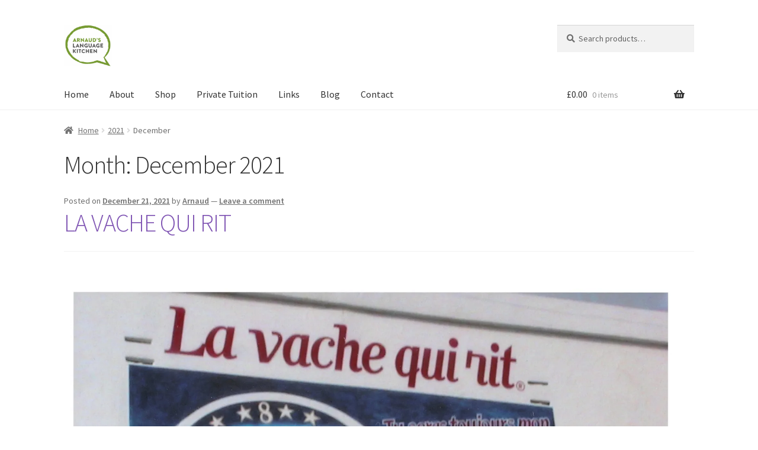

--- FILE ---
content_type: text/html; charset=UTF-8
request_url: https://www.arnaudslanguagekitchen.com/2021/12/
body_size: 31093
content:
<!doctype html>
<html lang="en-GB">
<head>
<meta charset="UTF-8">
<meta name="viewport" content="width=device-width, initial-scale=1">
<link rel="profile" href="http://gmpg.org/xfn/11">
<link rel="pingback" href="https://www.arnaudslanguagekitchen.com/xmlrpc.php">

<title>December 2021 &#8211; Arnaud&#039;s Language Kitchen</title>
<meta name='robots' content='max-image-preview:large' />
<script>window._wca = window._wca || [];</script>
<link rel='dns-prefetch' href='//www.arnaudslanguagekitchen.com' />
<link rel='dns-prefetch' href='//stats.wp.com' />
<link rel='dns-prefetch' href='//fonts.googleapis.com' />
<link rel='dns-prefetch' href='//v0.wordpress.com' />
<link rel='preconnect' href='//i0.wp.com' />
<link rel='preconnect' href='//c0.wp.com' />
<link rel="alternate" type="application/rss+xml" title="Arnaud&#039;s Language Kitchen &raquo; Feed" href="https://www.arnaudslanguagekitchen.com/feed/" />
<link rel="alternate" type="application/rss+xml" title="Arnaud&#039;s Language Kitchen &raquo; Comments Feed" href="https://www.arnaudslanguagekitchen.com/comments/feed/" />
		<!-- This site uses the Google Analytics by MonsterInsights plugin v9.11.1 - Using Analytics tracking - https://www.monsterinsights.com/ -->
							<script src="//www.googletagmanager.com/gtag/js?id=G-Q0FQ5P2JY0"  data-cfasync="false" data-wpfc-render="false" async></script>
			<script data-cfasync="false" data-wpfc-render="false">
				var mi_version = '9.11.1';
				var mi_track_user = true;
				var mi_no_track_reason = '';
								var MonsterInsightsDefaultLocations = {"page_location":"https:\/\/www.arnaudslanguagekitchen.com\/2021\/12\/"};
								if ( typeof MonsterInsightsPrivacyGuardFilter === 'function' ) {
					var MonsterInsightsLocations = (typeof MonsterInsightsExcludeQuery === 'object') ? MonsterInsightsPrivacyGuardFilter( MonsterInsightsExcludeQuery ) : MonsterInsightsPrivacyGuardFilter( MonsterInsightsDefaultLocations );
				} else {
					var MonsterInsightsLocations = (typeof MonsterInsightsExcludeQuery === 'object') ? MonsterInsightsExcludeQuery : MonsterInsightsDefaultLocations;
				}

								var disableStrs = [
										'ga-disable-G-Q0FQ5P2JY0',
									];

				/* Function to detect opted out users */
				function __gtagTrackerIsOptedOut() {
					for (var index = 0; index < disableStrs.length; index++) {
						if (document.cookie.indexOf(disableStrs[index] + '=true') > -1) {
							return true;
						}
					}

					return false;
				}

				/* Disable tracking if the opt-out cookie exists. */
				if (__gtagTrackerIsOptedOut()) {
					for (var index = 0; index < disableStrs.length; index++) {
						window[disableStrs[index]] = true;
					}
				}

				/* Opt-out function */
				function __gtagTrackerOptout() {
					for (var index = 0; index < disableStrs.length; index++) {
						document.cookie = disableStrs[index] + '=true; expires=Thu, 31 Dec 2099 23:59:59 UTC; path=/';
						window[disableStrs[index]] = true;
					}
				}

				if ('undefined' === typeof gaOptout) {
					function gaOptout() {
						__gtagTrackerOptout();
					}
				}
								window.dataLayer = window.dataLayer || [];

				window.MonsterInsightsDualTracker = {
					helpers: {},
					trackers: {},
				};
				if (mi_track_user) {
					function __gtagDataLayer() {
						dataLayer.push(arguments);
					}

					function __gtagTracker(type, name, parameters) {
						if (!parameters) {
							parameters = {};
						}

						if (parameters.send_to) {
							__gtagDataLayer.apply(null, arguments);
							return;
						}

						if (type === 'event') {
														parameters.send_to = monsterinsights_frontend.v4_id;
							var hookName = name;
							if (typeof parameters['event_category'] !== 'undefined') {
								hookName = parameters['event_category'] + ':' + name;
							}

							if (typeof MonsterInsightsDualTracker.trackers[hookName] !== 'undefined') {
								MonsterInsightsDualTracker.trackers[hookName](parameters);
							} else {
								__gtagDataLayer('event', name, parameters);
							}
							
						} else {
							__gtagDataLayer.apply(null, arguments);
						}
					}

					__gtagTracker('js', new Date());
					__gtagTracker('set', {
						'developer_id.dZGIzZG': true,
											});
					if ( MonsterInsightsLocations.page_location ) {
						__gtagTracker('set', MonsterInsightsLocations);
					}
										__gtagTracker('config', 'G-Q0FQ5P2JY0', {"forceSSL":"true"} );
										window.gtag = __gtagTracker;										(function () {
						/* https://developers.google.com/analytics/devguides/collection/analyticsjs/ */
						/* ga and __gaTracker compatibility shim. */
						var noopfn = function () {
							return null;
						};
						var newtracker = function () {
							return new Tracker();
						};
						var Tracker = function () {
							return null;
						};
						var p = Tracker.prototype;
						p.get = noopfn;
						p.set = noopfn;
						p.send = function () {
							var args = Array.prototype.slice.call(arguments);
							args.unshift('send');
							__gaTracker.apply(null, args);
						};
						var __gaTracker = function () {
							var len = arguments.length;
							if (len === 0) {
								return;
							}
							var f = arguments[len - 1];
							if (typeof f !== 'object' || f === null || typeof f.hitCallback !== 'function') {
								if ('send' === arguments[0]) {
									var hitConverted, hitObject = false, action;
									if ('event' === arguments[1]) {
										if ('undefined' !== typeof arguments[3]) {
											hitObject = {
												'eventAction': arguments[3],
												'eventCategory': arguments[2],
												'eventLabel': arguments[4],
												'value': arguments[5] ? arguments[5] : 1,
											}
										}
									}
									if ('pageview' === arguments[1]) {
										if ('undefined' !== typeof arguments[2]) {
											hitObject = {
												'eventAction': 'page_view',
												'page_path': arguments[2],
											}
										}
									}
									if (typeof arguments[2] === 'object') {
										hitObject = arguments[2];
									}
									if (typeof arguments[5] === 'object') {
										Object.assign(hitObject, arguments[5]);
									}
									if ('undefined' !== typeof arguments[1].hitType) {
										hitObject = arguments[1];
										if ('pageview' === hitObject.hitType) {
											hitObject.eventAction = 'page_view';
										}
									}
									if (hitObject) {
										action = 'timing' === arguments[1].hitType ? 'timing_complete' : hitObject.eventAction;
										hitConverted = mapArgs(hitObject);
										__gtagTracker('event', action, hitConverted);
									}
								}
								return;
							}

							function mapArgs(args) {
								var arg, hit = {};
								var gaMap = {
									'eventCategory': 'event_category',
									'eventAction': 'event_action',
									'eventLabel': 'event_label',
									'eventValue': 'event_value',
									'nonInteraction': 'non_interaction',
									'timingCategory': 'event_category',
									'timingVar': 'name',
									'timingValue': 'value',
									'timingLabel': 'event_label',
									'page': 'page_path',
									'location': 'page_location',
									'title': 'page_title',
									'referrer' : 'page_referrer',
								};
								for (arg in args) {
																		if (!(!args.hasOwnProperty(arg) || !gaMap.hasOwnProperty(arg))) {
										hit[gaMap[arg]] = args[arg];
									} else {
										hit[arg] = args[arg];
									}
								}
								return hit;
							}

							try {
								f.hitCallback();
							} catch (ex) {
							}
						};
						__gaTracker.create = newtracker;
						__gaTracker.getByName = newtracker;
						__gaTracker.getAll = function () {
							return [];
						};
						__gaTracker.remove = noopfn;
						__gaTracker.loaded = true;
						window['__gaTracker'] = __gaTracker;
					})();
									} else {
										console.log("");
					(function () {
						function __gtagTracker() {
							return null;
						}

						window['__gtagTracker'] = __gtagTracker;
						window['gtag'] = __gtagTracker;
					})();
									}
			</script>
							<!-- / Google Analytics by MonsterInsights -->
		<style id='wp-img-auto-sizes-contain-inline-css'>
img:is([sizes=auto i],[sizes^="auto," i]){contain-intrinsic-size:3000px 1500px}
/*# sourceURL=wp-img-auto-sizes-contain-inline-css */
</style>
<style id='wp-emoji-styles-inline-css'>

	img.wp-smiley, img.emoji {
		display: inline !important;
		border: none !important;
		box-shadow: none !important;
		height: 1em !important;
		width: 1em !important;
		margin: 0 0.07em !important;
		vertical-align: -0.1em !important;
		background: none !important;
		padding: 0 !important;
	}
/*# sourceURL=wp-emoji-styles-inline-css */
</style>
<link rel='stylesheet' id='wp-block-library-css' href='https://c0.wp.com/c/6.9/wp-includes/css/dist/block-library/style.min.css' media='all' />
<style id='wp-block-library-theme-inline-css'>
.wp-block-audio :where(figcaption){color:#555;font-size:13px;text-align:center}.is-dark-theme .wp-block-audio :where(figcaption){color:#ffffffa6}.wp-block-audio{margin:0 0 1em}.wp-block-code{border:1px solid #ccc;border-radius:4px;font-family:Menlo,Consolas,monaco,monospace;padding:.8em 1em}.wp-block-embed :where(figcaption){color:#555;font-size:13px;text-align:center}.is-dark-theme .wp-block-embed :where(figcaption){color:#ffffffa6}.wp-block-embed{margin:0 0 1em}.blocks-gallery-caption{color:#555;font-size:13px;text-align:center}.is-dark-theme .blocks-gallery-caption{color:#ffffffa6}:root :where(.wp-block-image figcaption){color:#555;font-size:13px;text-align:center}.is-dark-theme :root :where(.wp-block-image figcaption){color:#ffffffa6}.wp-block-image{margin:0 0 1em}.wp-block-pullquote{border-bottom:4px solid;border-top:4px solid;color:currentColor;margin-bottom:1.75em}.wp-block-pullquote :where(cite),.wp-block-pullquote :where(footer),.wp-block-pullquote__citation{color:currentColor;font-size:.8125em;font-style:normal;text-transform:uppercase}.wp-block-quote{border-left:.25em solid;margin:0 0 1.75em;padding-left:1em}.wp-block-quote cite,.wp-block-quote footer{color:currentColor;font-size:.8125em;font-style:normal;position:relative}.wp-block-quote:where(.has-text-align-right){border-left:none;border-right:.25em solid;padding-left:0;padding-right:1em}.wp-block-quote:where(.has-text-align-center){border:none;padding-left:0}.wp-block-quote.is-large,.wp-block-quote.is-style-large,.wp-block-quote:where(.is-style-plain){border:none}.wp-block-search .wp-block-search__label{font-weight:700}.wp-block-search__button{border:1px solid #ccc;padding:.375em .625em}:where(.wp-block-group.has-background){padding:1.25em 2.375em}.wp-block-separator.has-css-opacity{opacity:.4}.wp-block-separator{border:none;border-bottom:2px solid;margin-left:auto;margin-right:auto}.wp-block-separator.has-alpha-channel-opacity{opacity:1}.wp-block-separator:not(.is-style-wide):not(.is-style-dots){width:100px}.wp-block-separator.has-background:not(.is-style-dots){border-bottom:none;height:1px}.wp-block-separator.has-background:not(.is-style-wide):not(.is-style-dots){height:2px}.wp-block-table{margin:0 0 1em}.wp-block-table td,.wp-block-table th{word-break:normal}.wp-block-table :where(figcaption){color:#555;font-size:13px;text-align:center}.is-dark-theme .wp-block-table :where(figcaption){color:#ffffffa6}.wp-block-video :where(figcaption){color:#555;font-size:13px;text-align:center}.is-dark-theme .wp-block-video :where(figcaption){color:#ffffffa6}.wp-block-video{margin:0 0 1em}:root :where(.wp-block-template-part.has-background){margin-bottom:0;margin-top:0;padding:1.25em 2.375em}
/*# sourceURL=/wp-includes/css/dist/block-library/theme.min.css */
</style>
<style id='classic-theme-styles-inline-css'>
/*! This file is auto-generated */
.wp-block-button__link{color:#fff;background-color:#32373c;border-radius:9999px;box-shadow:none;text-decoration:none;padding:calc(.667em + 2px) calc(1.333em + 2px);font-size:1.125em}.wp-block-file__button{background:#32373c;color:#fff;text-decoration:none}
/*# sourceURL=/wp-includes/css/classic-themes.min.css */
</style>
<link rel='stylesheet' id='mediaelement-css' href='https://c0.wp.com/c/6.9/wp-includes/js/mediaelement/mediaelementplayer-legacy.min.css' media='all' />
<link rel='stylesheet' id='wp-mediaelement-css' href='https://c0.wp.com/c/6.9/wp-includes/js/mediaelement/wp-mediaelement.min.css' media='all' />
<style id='jetpack-sharing-buttons-style-inline-css'>
.jetpack-sharing-buttons__services-list{display:flex;flex-direction:row;flex-wrap:wrap;gap:0;list-style-type:none;margin:5px;padding:0}.jetpack-sharing-buttons__services-list.has-small-icon-size{font-size:12px}.jetpack-sharing-buttons__services-list.has-normal-icon-size{font-size:16px}.jetpack-sharing-buttons__services-list.has-large-icon-size{font-size:24px}.jetpack-sharing-buttons__services-list.has-huge-icon-size{font-size:36px}@media print{.jetpack-sharing-buttons__services-list{display:none!important}}.editor-styles-wrapper .wp-block-jetpack-sharing-buttons{gap:0;padding-inline-start:0}ul.jetpack-sharing-buttons__services-list.has-background{padding:1.25em 2.375em}
/*# sourceURL=https://www.arnaudslanguagekitchen.com/wp-content/plugins/jetpack/_inc/blocks/sharing-buttons/view.css */
</style>
<link rel='stylesheet' id='ff-google-fonts-css' href='//fonts.googleapis.com/css?family=Raleway%3A400%2C500%2C700&#038;ver=071120180241' media='all' />
<link rel='stylesheet' id='ff-shortcodes-css' href='https://www.arnaudslanguagekitchen.com/wp-content/plugins/fruitful-shortcodes/fruitful-shortcodes-2.0.0/assets/css/front.css?ver=071120180241' media='all' />
<link rel='stylesheet' id='ff-fruitful_alert-css' href='https://www.arnaudslanguagekitchen.com/wp-content/plugins/fruitful-shortcodes/fruitful-shortcodes-2.0.0//assets/shared/fruitful_alert/css/styles.css?ver=071120180241' media='all' />
<link rel='stylesheet' id='ff-fruitful_btn-css' href='https://www.arnaudslanguagekitchen.com/wp-content/plugins/fruitful-shortcodes/fruitful-shortcodes-2.0.0//assets/shared/fruitful_btn/css/styles.css?ver=071120180241' media='all' />
<link rel='stylesheet' id='ff-fruitful_dbox-css' href='https://www.arnaudslanguagekitchen.com/wp-content/plugins/fruitful-shortcodes/fruitful-shortcodes-2.0.0//assets/shared/fruitful_dbox/css/styles.css?ver=071120180241' media='all' />
<link rel='stylesheet' id='ff-fruitful_pbar-css' href='https://www.arnaudslanguagekitchen.com/wp-content/plugins/fruitful-shortcodes/fruitful-shortcodes-2.0.0//assets/shared/fruitful_pbar/css/styles.css?ver=071120180241' media='all' />
<link rel='stylesheet' id='ff-shortcodes-grid-css' href='https://www.arnaudslanguagekitchen.com/wp-content/plugins/fruitful-shortcodes/fruitful-shortcodes-2.0.0/assets/libs/bootstrap/bootstrap-grid.min.css?ver=071120180241' media='all' />
<link rel='stylesheet' id='ff-fruitful_recent_posts-css' href='https://www.arnaudslanguagekitchen.com/wp-content/plugins/fruitful-shortcodes/fruitful-shortcodes-2.0.0//assets/shared/fruitful_recent_posts/css/styles.css?ver=071120180241' media='all' />
<link rel='stylesheet' id='slick-css' href='https://www.arnaudslanguagekitchen.com/wp-content/plugins/fruitful-shortcodes/fruitful-shortcodes-2.0.0/assets/libs/slick/slick.css?ver=071120180241' media='all' />
<link rel='stylesheet' id='ff-fruitful_recent_posts_slider-css' href='https://www.arnaudslanguagekitchen.com/wp-content/plugins/fruitful-shortcodes/fruitful-shortcodes-2.0.0//assets/shared/fruitful_recent_posts_slider/css/styles.css?ver=071120180241' media='all' />
<link rel='stylesheet' id='ff-fruitful_tabs-css' href='https://www.arnaudslanguagekitchen.com/wp-content/plugins/fruitful-shortcodes/fruitful-shortcodes-2.0.0//assets/shared/fruitful_tabs/css/styles.css?ver=071120180241' media='all' />
<link rel='stylesheet' id='storefront-gutenberg-blocks-css' href='https://www.arnaudslanguagekitchen.com/wp-content/themes/storefront/assets/css/base/gutenberg-blocks.css?ver=4.6.2' media='all' />
<style id='storefront-gutenberg-blocks-inline-css'>

				.wp-block-button__link:not(.has-text-color) {
					color: #333333;
				}

				.wp-block-button__link:not(.has-text-color):hover,
				.wp-block-button__link:not(.has-text-color):focus,
				.wp-block-button__link:not(.has-text-color):active {
					color: #333333;
				}

				.wp-block-button__link:not(.has-background) {
					background-color: #eeeeee;
				}

				.wp-block-button__link:not(.has-background):hover,
				.wp-block-button__link:not(.has-background):focus,
				.wp-block-button__link:not(.has-background):active {
					border-color: #d5d5d5;
					background-color: #d5d5d5;
				}

				.wc-block-grid__products .wc-block-grid__product .wp-block-button__link {
					background-color: #eeeeee;
					border-color: #eeeeee;
					color: #333333;
				}

				.wp-block-quote footer,
				.wp-block-quote cite,
				.wp-block-quote__citation {
					color: #6d6d6d;
				}

				.wp-block-pullquote cite,
				.wp-block-pullquote footer,
				.wp-block-pullquote__citation {
					color: #6d6d6d;
				}

				.wp-block-image figcaption {
					color: #6d6d6d;
				}

				.wp-block-separator.is-style-dots::before {
					color: #333333;
				}

				.wp-block-file a.wp-block-file__button {
					color: #333333;
					background-color: #eeeeee;
					border-color: #eeeeee;
				}

				.wp-block-file a.wp-block-file__button:hover,
				.wp-block-file a.wp-block-file__button:focus,
				.wp-block-file a.wp-block-file__button:active {
					color: #333333;
					background-color: #d5d5d5;
				}

				.wp-block-code,
				.wp-block-preformatted pre {
					color: #6d6d6d;
				}

				.wp-block-table:not( .has-background ):not( .is-style-stripes ) tbody tr:nth-child(2n) td {
					background-color: #fdfdfd;
				}

				.wp-block-cover .wp-block-cover__inner-container h1:not(.has-text-color),
				.wp-block-cover .wp-block-cover__inner-container h2:not(.has-text-color),
				.wp-block-cover .wp-block-cover__inner-container h3:not(.has-text-color),
				.wp-block-cover .wp-block-cover__inner-container h4:not(.has-text-color),
				.wp-block-cover .wp-block-cover__inner-container h5:not(.has-text-color),
				.wp-block-cover .wp-block-cover__inner-container h6:not(.has-text-color) {
					color: #000000;
				}

				div.wc-block-components-price-slider__range-input-progress,
				.rtl .wc-block-components-price-slider__range-input-progress {
					--range-color: #7f54b3;
				}

				/* Target only IE11 */
				@media all and (-ms-high-contrast: none), (-ms-high-contrast: active) {
					.wc-block-components-price-slider__range-input-progress {
						background: #7f54b3;
					}
				}

				.wc-block-components-button:not(.is-link) {
					background-color: #333333;
					color: #ffffff;
				}

				.wc-block-components-button:not(.is-link):hover,
				.wc-block-components-button:not(.is-link):focus,
				.wc-block-components-button:not(.is-link):active {
					background-color: #1a1a1a;
					color: #ffffff;
				}

				.wc-block-components-button:not(.is-link):disabled {
					background-color: #333333;
					color: #ffffff;
				}

				.wc-block-cart__submit-container {
					background-color: #ffffff;
				}

				.wc-block-cart__submit-container::before {
					color: rgba(220,220,220,0.5);
				}

				.wc-block-components-order-summary-item__quantity {
					background-color: #ffffff;
					border-color: #6d6d6d;
					box-shadow: 0 0 0 2px #ffffff;
					color: #6d6d6d;
				}
			
/*# sourceURL=storefront-gutenberg-blocks-inline-css */
</style>
<style id='global-styles-inline-css'>
:root{--wp--preset--aspect-ratio--square: 1;--wp--preset--aspect-ratio--4-3: 4/3;--wp--preset--aspect-ratio--3-4: 3/4;--wp--preset--aspect-ratio--3-2: 3/2;--wp--preset--aspect-ratio--2-3: 2/3;--wp--preset--aspect-ratio--16-9: 16/9;--wp--preset--aspect-ratio--9-16: 9/16;--wp--preset--color--black: #000000;--wp--preset--color--cyan-bluish-gray: #abb8c3;--wp--preset--color--white: #ffffff;--wp--preset--color--pale-pink: #f78da7;--wp--preset--color--vivid-red: #cf2e2e;--wp--preset--color--luminous-vivid-orange: #ff6900;--wp--preset--color--luminous-vivid-amber: #fcb900;--wp--preset--color--light-green-cyan: #7bdcb5;--wp--preset--color--vivid-green-cyan: #00d084;--wp--preset--color--pale-cyan-blue: #8ed1fc;--wp--preset--color--vivid-cyan-blue: #0693e3;--wp--preset--color--vivid-purple: #9b51e0;--wp--preset--gradient--vivid-cyan-blue-to-vivid-purple: linear-gradient(135deg,rgb(6,147,227) 0%,rgb(155,81,224) 100%);--wp--preset--gradient--light-green-cyan-to-vivid-green-cyan: linear-gradient(135deg,rgb(122,220,180) 0%,rgb(0,208,130) 100%);--wp--preset--gradient--luminous-vivid-amber-to-luminous-vivid-orange: linear-gradient(135deg,rgb(252,185,0) 0%,rgb(255,105,0) 100%);--wp--preset--gradient--luminous-vivid-orange-to-vivid-red: linear-gradient(135deg,rgb(255,105,0) 0%,rgb(207,46,46) 100%);--wp--preset--gradient--very-light-gray-to-cyan-bluish-gray: linear-gradient(135deg,rgb(238,238,238) 0%,rgb(169,184,195) 100%);--wp--preset--gradient--cool-to-warm-spectrum: linear-gradient(135deg,rgb(74,234,220) 0%,rgb(151,120,209) 20%,rgb(207,42,186) 40%,rgb(238,44,130) 60%,rgb(251,105,98) 80%,rgb(254,248,76) 100%);--wp--preset--gradient--blush-light-purple: linear-gradient(135deg,rgb(255,206,236) 0%,rgb(152,150,240) 100%);--wp--preset--gradient--blush-bordeaux: linear-gradient(135deg,rgb(254,205,165) 0%,rgb(254,45,45) 50%,rgb(107,0,62) 100%);--wp--preset--gradient--luminous-dusk: linear-gradient(135deg,rgb(255,203,112) 0%,rgb(199,81,192) 50%,rgb(65,88,208) 100%);--wp--preset--gradient--pale-ocean: linear-gradient(135deg,rgb(255,245,203) 0%,rgb(182,227,212) 50%,rgb(51,167,181) 100%);--wp--preset--gradient--electric-grass: linear-gradient(135deg,rgb(202,248,128) 0%,rgb(113,206,126) 100%);--wp--preset--gradient--midnight: linear-gradient(135deg,rgb(2,3,129) 0%,rgb(40,116,252) 100%);--wp--preset--font-size--small: 14px;--wp--preset--font-size--medium: 23px;--wp--preset--font-size--large: 26px;--wp--preset--font-size--x-large: 42px;--wp--preset--font-size--normal: 16px;--wp--preset--font-size--huge: 37px;--wp--preset--spacing--20: 0.44rem;--wp--preset--spacing--30: 0.67rem;--wp--preset--spacing--40: 1rem;--wp--preset--spacing--50: 1.5rem;--wp--preset--spacing--60: 2.25rem;--wp--preset--spacing--70: 3.38rem;--wp--preset--spacing--80: 5.06rem;--wp--preset--shadow--natural: 6px 6px 9px rgba(0, 0, 0, 0.2);--wp--preset--shadow--deep: 12px 12px 50px rgba(0, 0, 0, 0.4);--wp--preset--shadow--sharp: 6px 6px 0px rgba(0, 0, 0, 0.2);--wp--preset--shadow--outlined: 6px 6px 0px -3px rgb(255, 255, 255), 6px 6px rgb(0, 0, 0);--wp--preset--shadow--crisp: 6px 6px 0px rgb(0, 0, 0);}:root :where(.is-layout-flow) > :first-child{margin-block-start: 0;}:root :where(.is-layout-flow) > :last-child{margin-block-end: 0;}:root :where(.is-layout-flow) > *{margin-block-start: 24px;margin-block-end: 0;}:root :where(.is-layout-constrained) > :first-child{margin-block-start: 0;}:root :where(.is-layout-constrained) > :last-child{margin-block-end: 0;}:root :where(.is-layout-constrained) > *{margin-block-start: 24px;margin-block-end: 0;}:root :where(.is-layout-flex){gap: 24px;}:root :where(.is-layout-grid){gap: 24px;}body .is-layout-flex{display: flex;}.is-layout-flex{flex-wrap: wrap;align-items: center;}.is-layout-flex > :is(*, div){margin: 0;}body .is-layout-grid{display: grid;}.is-layout-grid > :is(*, div){margin: 0;}.has-black-color{color: var(--wp--preset--color--black) !important;}.has-cyan-bluish-gray-color{color: var(--wp--preset--color--cyan-bluish-gray) !important;}.has-white-color{color: var(--wp--preset--color--white) !important;}.has-pale-pink-color{color: var(--wp--preset--color--pale-pink) !important;}.has-vivid-red-color{color: var(--wp--preset--color--vivid-red) !important;}.has-luminous-vivid-orange-color{color: var(--wp--preset--color--luminous-vivid-orange) !important;}.has-luminous-vivid-amber-color{color: var(--wp--preset--color--luminous-vivid-amber) !important;}.has-light-green-cyan-color{color: var(--wp--preset--color--light-green-cyan) !important;}.has-vivid-green-cyan-color{color: var(--wp--preset--color--vivid-green-cyan) !important;}.has-pale-cyan-blue-color{color: var(--wp--preset--color--pale-cyan-blue) !important;}.has-vivid-cyan-blue-color{color: var(--wp--preset--color--vivid-cyan-blue) !important;}.has-vivid-purple-color{color: var(--wp--preset--color--vivid-purple) !important;}.has-black-background-color{background-color: var(--wp--preset--color--black) !important;}.has-cyan-bluish-gray-background-color{background-color: var(--wp--preset--color--cyan-bluish-gray) !important;}.has-white-background-color{background-color: var(--wp--preset--color--white) !important;}.has-pale-pink-background-color{background-color: var(--wp--preset--color--pale-pink) !important;}.has-vivid-red-background-color{background-color: var(--wp--preset--color--vivid-red) !important;}.has-luminous-vivid-orange-background-color{background-color: var(--wp--preset--color--luminous-vivid-orange) !important;}.has-luminous-vivid-amber-background-color{background-color: var(--wp--preset--color--luminous-vivid-amber) !important;}.has-light-green-cyan-background-color{background-color: var(--wp--preset--color--light-green-cyan) !important;}.has-vivid-green-cyan-background-color{background-color: var(--wp--preset--color--vivid-green-cyan) !important;}.has-pale-cyan-blue-background-color{background-color: var(--wp--preset--color--pale-cyan-blue) !important;}.has-vivid-cyan-blue-background-color{background-color: var(--wp--preset--color--vivid-cyan-blue) !important;}.has-vivid-purple-background-color{background-color: var(--wp--preset--color--vivid-purple) !important;}.has-black-border-color{border-color: var(--wp--preset--color--black) !important;}.has-cyan-bluish-gray-border-color{border-color: var(--wp--preset--color--cyan-bluish-gray) !important;}.has-white-border-color{border-color: var(--wp--preset--color--white) !important;}.has-pale-pink-border-color{border-color: var(--wp--preset--color--pale-pink) !important;}.has-vivid-red-border-color{border-color: var(--wp--preset--color--vivid-red) !important;}.has-luminous-vivid-orange-border-color{border-color: var(--wp--preset--color--luminous-vivid-orange) !important;}.has-luminous-vivid-amber-border-color{border-color: var(--wp--preset--color--luminous-vivid-amber) !important;}.has-light-green-cyan-border-color{border-color: var(--wp--preset--color--light-green-cyan) !important;}.has-vivid-green-cyan-border-color{border-color: var(--wp--preset--color--vivid-green-cyan) !important;}.has-pale-cyan-blue-border-color{border-color: var(--wp--preset--color--pale-cyan-blue) !important;}.has-vivid-cyan-blue-border-color{border-color: var(--wp--preset--color--vivid-cyan-blue) !important;}.has-vivid-purple-border-color{border-color: var(--wp--preset--color--vivid-purple) !important;}.has-vivid-cyan-blue-to-vivid-purple-gradient-background{background: var(--wp--preset--gradient--vivid-cyan-blue-to-vivid-purple) !important;}.has-light-green-cyan-to-vivid-green-cyan-gradient-background{background: var(--wp--preset--gradient--light-green-cyan-to-vivid-green-cyan) !important;}.has-luminous-vivid-amber-to-luminous-vivid-orange-gradient-background{background: var(--wp--preset--gradient--luminous-vivid-amber-to-luminous-vivid-orange) !important;}.has-luminous-vivid-orange-to-vivid-red-gradient-background{background: var(--wp--preset--gradient--luminous-vivid-orange-to-vivid-red) !important;}.has-very-light-gray-to-cyan-bluish-gray-gradient-background{background: var(--wp--preset--gradient--very-light-gray-to-cyan-bluish-gray) !important;}.has-cool-to-warm-spectrum-gradient-background{background: var(--wp--preset--gradient--cool-to-warm-spectrum) !important;}.has-blush-light-purple-gradient-background{background: var(--wp--preset--gradient--blush-light-purple) !important;}.has-blush-bordeaux-gradient-background{background: var(--wp--preset--gradient--blush-bordeaux) !important;}.has-luminous-dusk-gradient-background{background: var(--wp--preset--gradient--luminous-dusk) !important;}.has-pale-ocean-gradient-background{background: var(--wp--preset--gradient--pale-ocean) !important;}.has-electric-grass-gradient-background{background: var(--wp--preset--gradient--electric-grass) !important;}.has-midnight-gradient-background{background: var(--wp--preset--gradient--midnight) !important;}.has-small-font-size{font-size: var(--wp--preset--font-size--small) !important;}.has-medium-font-size{font-size: var(--wp--preset--font-size--medium) !important;}.has-large-font-size{font-size: var(--wp--preset--font-size--large) !important;}.has-x-large-font-size{font-size: var(--wp--preset--font-size--x-large) !important;}
:root :where(.wp-block-pullquote){font-size: 1.5em;line-height: 1.6;}
/*# sourceURL=global-styles-inline-css */
</style>
<style id='woocommerce-inline-inline-css'>
.woocommerce form .form-row .required { visibility: visible; }
/*# sourceURL=woocommerce-inline-inline-css */
</style>
<link rel='stylesheet' id='storefront-style-css' href='https://www.arnaudslanguagekitchen.com/wp-content/themes/storefront/style.css?ver=4.6.2' media='all' />
<style id='storefront-style-inline-css'>

			.main-navigation ul li a,
			.site-title a,
			ul.menu li a,
			.site-branding h1 a,
			button.menu-toggle,
			button.menu-toggle:hover,
			.handheld-navigation .dropdown-toggle {
				color: #333333;
			}

			button.menu-toggle,
			button.menu-toggle:hover {
				border-color: #333333;
			}

			.main-navigation ul li a:hover,
			.main-navigation ul li:hover > a,
			.site-title a:hover,
			.site-header ul.menu li.current-menu-item > a {
				color: #747474;
			}

			table:not( .has-background ) th {
				background-color: #f8f8f8;
			}

			table:not( .has-background ) tbody td {
				background-color: #fdfdfd;
			}

			table:not( .has-background ) tbody tr:nth-child(2n) td,
			fieldset,
			fieldset legend {
				background-color: #fbfbfb;
			}

			.site-header,
			.secondary-navigation ul ul,
			.main-navigation ul.menu > li.menu-item-has-children:after,
			.secondary-navigation ul.menu ul,
			.storefront-handheld-footer-bar,
			.storefront-handheld-footer-bar ul li > a,
			.storefront-handheld-footer-bar ul li.search .site-search,
			button.menu-toggle,
			button.menu-toggle:hover {
				background-color: #ffffff;
			}

			p.site-description,
			.site-header,
			.storefront-handheld-footer-bar {
				color: #404040;
			}

			button.menu-toggle:after,
			button.menu-toggle:before,
			button.menu-toggle span:before {
				background-color: #333333;
			}

			h1, h2, h3, h4, h5, h6, .wc-block-grid__product-title {
				color: #333333;
			}

			.widget h1 {
				border-bottom-color: #333333;
			}

			body,
			.secondary-navigation a {
				color: #6d6d6d;
			}

			.widget-area .widget a,
			.hentry .entry-header .posted-on a,
			.hentry .entry-header .post-author a,
			.hentry .entry-header .post-comments a,
			.hentry .entry-header .byline a {
				color: #727272;
			}

			a {
				color: #7f54b3;
			}

			a:focus,
			button:focus,
			.button.alt:focus,
			input:focus,
			textarea:focus,
			input[type="button"]:focus,
			input[type="reset"]:focus,
			input[type="submit"]:focus,
			input[type="email"]:focus,
			input[type="tel"]:focus,
			input[type="url"]:focus,
			input[type="password"]:focus,
			input[type="search"]:focus {
				outline-color: #7f54b3;
			}

			button, input[type="button"], input[type="reset"], input[type="submit"], .button, .widget a.button {
				background-color: #eeeeee;
				border-color: #eeeeee;
				color: #333333;
			}

			button:hover, input[type="button"]:hover, input[type="reset"]:hover, input[type="submit"]:hover, .button:hover, .widget a.button:hover {
				background-color: #d5d5d5;
				border-color: #d5d5d5;
				color: #333333;
			}

			button.alt, input[type="button"].alt, input[type="reset"].alt, input[type="submit"].alt, .button.alt, .widget-area .widget a.button.alt {
				background-color: #333333;
				border-color: #333333;
				color: #ffffff;
			}

			button.alt:hover, input[type="button"].alt:hover, input[type="reset"].alt:hover, input[type="submit"].alt:hover, .button.alt:hover, .widget-area .widget a.button.alt:hover {
				background-color: #1a1a1a;
				border-color: #1a1a1a;
				color: #ffffff;
			}

			.pagination .page-numbers li .page-numbers.current {
				background-color: #e6e6e6;
				color: #636363;
			}

			#comments .comment-list .comment-content .comment-text {
				background-color: #f8f8f8;
			}

			.site-footer {
				background-color: #f0f0f0;
				color: #6d6d6d;
			}

			.site-footer a:not(.button):not(.components-button) {
				color: #333333;
			}

			.site-footer .storefront-handheld-footer-bar a:not(.button):not(.components-button) {
				color: #333333;
			}

			.site-footer h1, .site-footer h2, .site-footer h3, .site-footer h4, .site-footer h5, .site-footer h6, .site-footer .widget .widget-title, .site-footer .widget .widgettitle {
				color: #333333;
			}

			.page-template-template-homepage.has-post-thumbnail .type-page.has-post-thumbnail .entry-title {
				color: #000000;
			}

			.page-template-template-homepage.has-post-thumbnail .type-page.has-post-thumbnail .entry-content {
				color: #000000;
			}

			@media screen and ( min-width: 768px ) {
				.secondary-navigation ul.menu a:hover {
					color: #595959;
				}

				.secondary-navigation ul.menu a {
					color: #404040;
				}

				.main-navigation ul.menu ul.sub-menu,
				.main-navigation ul.nav-menu ul.children {
					background-color: #f0f0f0;
				}

				.site-header {
					border-bottom-color: #f0f0f0;
				}
			}
/*# sourceURL=storefront-style-inline-css */
</style>
<link rel='stylesheet' id='storefront-icons-css' href='https://www.arnaudslanguagekitchen.com/wp-content/themes/storefront/assets/css/base/icons.css?ver=4.6.2' media='all' />
<link rel='stylesheet' id='storefront-fonts-css' href='https://fonts.googleapis.com/css?family=Source+Sans+Pro%3A400%2C300%2C300italic%2C400italic%2C600%2C700%2C900&#038;subset=latin%2Clatin-ext&#038;ver=4.6.2' media='all' />
<link rel='stylesheet' id='storefront-jetpack-widgets-css' href='https://www.arnaudslanguagekitchen.com/wp-content/themes/storefront/assets/css/jetpack/widgets.css?ver=4.6.2' media='all' />
<link rel='stylesheet' id='jetpack-subscriptions-css' href='https://c0.wp.com/p/jetpack/15.4/_inc/build/subscriptions/subscriptions.min.css' media='all' />
<style id='jetpack_facebook_likebox-inline-css'>
.widget_facebook_likebox {
	overflow: hidden;
}

/*# sourceURL=https://www.arnaudslanguagekitchen.com/wp-content/plugins/jetpack/modules/widgets/facebook-likebox/style.css */
</style>
<link rel='stylesheet' id='storefront-woocommerce-style-css' href='https://www.arnaudslanguagekitchen.com/wp-content/themes/storefront/assets/css/woocommerce/woocommerce.css?ver=4.6.2' media='all' />
<style id='storefront-woocommerce-style-inline-css'>
@font-face {
				font-family: star;
				src: url(https://www.arnaudslanguagekitchen.com/wp-content/plugins/woocommerce/assets/fonts/star.eot);
				src:
					url(https://www.arnaudslanguagekitchen.com/wp-content/plugins/woocommerce/assets/fonts/star.eot?#iefix) format("embedded-opentype"),
					url(https://www.arnaudslanguagekitchen.com/wp-content/plugins/woocommerce/assets/fonts/star.woff) format("woff"),
					url(https://www.arnaudslanguagekitchen.com/wp-content/plugins/woocommerce/assets/fonts/star.ttf) format("truetype"),
					url(https://www.arnaudslanguagekitchen.com/wp-content/plugins/woocommerce/assets/fonts/star.svg#star) format("svg");
				font-weight: 400;
				font-style: normal;
			}
			@font-face {
				font-family: WooCommerce;
				src: url(https://www.arnaudslanguagekitchen.com/wp-content/plugins/woocommerce/assets/fonts/WooCommerce.eot);
				src:
					url(https://www.arnaudslanguagekitchen.com/wp-content/plugins/woocommerce/assets/fonts/WooCommerce.eot?#iefix) format("embedded-opentype"),
					url(https://www.arnaudslanguagekitchen.com/wp-content/plugins/woocommerce/assets/fonts/WooCommerce.woff) format("woff"),
					url(https://www.arnaudslanguagekitchen.com/wp-content/plugins/woocommerce/assets/fonts/WooCommerce.ttf) format("truetype"),
					url(https://www.arnaudslanguagekitchen.com/wp-content/plugins/woocommerce/assets/fonts/WooCommerce.svg#WooCommerce) format("svg");
				font-weight: 400;
				font-style: normal;
			}

			a.cart-contents,
			.site-header-cart .widget_shopping_cart a {
				color: #333333;
			}

			a.cart-contents:hover,
			.site-header-cart .widget_shopping_cart a:hover,
			.site-header-cart:hover > li > a {
				color: #747474;
			}

			table.cart td.product-remove,
			table.cart td.actions {
				border-top-color: #ffffff;
			}

			.storefront-handheld-footer-bar ul li.cart .count {
				background-color: #333333;
				color: #ffffff;
				border-color: #ffffff;
			}

			.woocommerce-tabs ul.tabs li.active a,
			ul.products li.product .price,
			.onsale,
			.wc-block-grid__product-onsale,
			.widget_search form:before,
			.widget_product_search form:before {
				color: #6d6d6d;
			}

			.woocommerce-breadcrumb a,
			a.woocommerce-review-link,
			.product_meta a {
				color: #727272;
			}

			.wc-block-grid__product-onsale,
			.onsale {
				border-color: #6d6d6d;
			}

			.star-rating span:before,
			.quantity .plus, .quantity .minus,
			p.stars a:hover:after,
			p.stars a:after,
			.star-rating span:before,
			#payment .payment_methods li input[type=radio]:first-child:checked+label:before {
				color: #7f54b3;
			}

			.widget_price_filter .ui-slider .ui-slider-range,
			.widget_price_filter .ui-slider .ui-slider-handle {
				background-color: #7f54b3;
			}

			.order_details {
				background-color: #f8f8f8;
			}

			.order_details > li {
				border-bottom: 1px dotted #e3e3e3;
			}

			.order_details:before,
			.order_details:after {
				background: -webkit-linear-gradient(transparent 0,transparent 0),-webkit-linear-gradient(135deg,#f8f8f8 33.33%,transparent 33.33%),-webkit-linear-gradient(45deg,#f8f8f8 33.33%,transparent 33.33%)
			}

			#order_review {
				background-color: #ffffff;
			}

			#payment .payment_methods > li .payment_box,
			#payment .place-order {
				background-color: #fafafa;
			}

			#payment .payment_methods > li:not(.woocommerce-notice) {
				background-color: #f5f5f5;
			}

			#payment .payment_methods > li:not(.woocommerce-notice):hover {
				background-color: #f0f0f0;
			}

			.woocommerce-pagination .page-numbers li .page-numbers.current {
				background-color: #e6e6e6;
				color: #636363;
			}

			.wc-block-grid__product-onsale,
			.onsale,
			.woocommerce-pagination .page-numbers li .page-numbers:not(.current) {
				color: #6d6d6d;
			}

			p.stars a:before,
			p.stars a:hover~a:before,
			p.stars.selected a.active~a:before {
				color: #6d6d6d;
			}

			p.stars.selected a.active:before,
			p.stars:hover a:before,
			p.stars.selected a:not(.active):before,
			p.stars.selected a.active:before {
				color: #7f54b3;
			}

			.single-product div.product .woocommerce-product-gallery .woocommerce-product-gallery__trigger {
				background-color: #eeeeee;
				color: #333333;
			}

			.single-product div.product .woocommerce-product-gallery .woocommerce-product-gallery__trigger:hover {
				background-color: #d5d5d5;
				border-color: #d5d5d5;
				color: #333333;
			}

			.button.added_to_cart:focus,
			.button.wc-forward:focus {
				outline-color: #7f54b3;
			}

			.added_to_cart,
			.site-header-cart .widget_shopping_cart a.button,
			.wc-block-grid__products .wc-block-grid__product .wp-block-button__link {
				background-color: #eeeeee;
				border-color: #eeeeee;
				color: #333333;
			}

			.added_to_cart:hover,
			.site-header-cart .widget_shopping_cart a.button:hover,
			.wc-block-grid__products .wc-block-grid__product .wp-block-button__link:hover {
				background-color: #d5d5d5;
				border-color: #d5d5d5;
				color: #333333;
			}

			.added_to_cart.alt, .added_to_cart, .widget a.button.checkout {
				background-color: #333333;
				border-color: #333333;
				color: #ffffff;
			}

			.added_to_cart.alt:hover, .added_to_cart:hover, .widget a.button.checkout:hover {
				background-color: #1a1a1a;
				border-color: #1a1a1a;
				color: #ffffff;
			}

			.button.loading {
				color: #eeeeee;
			}

			.button.loading:hover {
				background-color: #eeeeee;
			}

			.button.loading:after {
				color: #333333;
			}

			@media screen and ( min-width: 768px ) {
				.site-header-cart .widget_shopping_cart,
				.site-header .product_list_widget li .quantity {
					color: #404040;
				}

				.site-header-cart .widget_shopping_cart .buttons,
				.site-header-cart .widget_shopping_cart .total {
					background-color: #f5f5f5;
				}

				.site-header-cart .widget_shopping_cart {
					background-color: #f0f0f0;
				}
			}
				.storefront-product-pagination a {
					color: #6d6d6d;
					background-color: #ffffff;
				}
				.storefront-sticky-add-to-cart {
					color: #6d6d6d;
					background-color: #ffffff;
				}

				.storefront-sticky-add-to-cart a:not(.button) {
					color: #333333;
				}
/*# sourceURL=storefront-woocommerce-style-inline-css */
</style>
<link rel='stylesheet' id='storefront-woocommerce-brands-style-css' href='https://www.arnaudslanguagekitchen.com/wp-content/themes/storefront/assets/css/woocommerce/extensions/brands.css?ver=4.6.2' media='all' />
<script src="https://www.arnaudslanguagekitchen.com/wp-content/plugins/google-analytics-for-wordpress/assets/js/frontend-gtag.js?ver=9.11.1" id="monsterinsights-frontend-script-js" async data-wp-strategy="async"></script>
<script data-cfasync="false" data-wpfc-render="false" id='monsterinsights-frontend-script-js-extra'>var monsterinsights_frontend = {"js_events_tracking":"true","download_extensions":"doc,pdf,ppt,zip,xls,docx,pptx,xlsx","inbound_paths":"[]","home_url":"https:\/\/www.arnaudslanguagekitchen.com","hash_tracking":"false","v4_id":"G-Q0FQ5P2JY0"};</script>
<script src="https://c0.wp.com/c/6.9/wp-includes/js/jquery/jquery.min.js" id="jquery-core-js"></script>
<script src="https://c0.wp.com/c/6.9/wp-includes/js/jquery/jquery-migrate.min.js" id="jquery-migrate-js"></script>
<script src="https://c0.wp.com/p/woocommerce/10.4.3/assets/js/jquery-blockui/jquery.blockUI.min.js" id="wc-jquery-blockui-js" defer data-wp-strategy="defer"></script>
<script id="wc-add-to-cart-js-extra">
var wc_add_to_cart_params = {"ajax_url":"/wp-admin/admin-ajax.php","wc_ajax_url":"/?wc-ajax=%%endpoint%%","i18n_view_cart":"View basket","cart_url":"https://www.arnaudslanguagekitchen.com/cart/","is_cart":"","cart_redirect_after_add":"no"};
//# sourceURL=wc-add-to-cart-js-extra
</script>
<script src="https://c0.wp.com/p/woocommerce/10.4.3/assets/js/frontend/add-to-cart.min.js" id="wc-add-to-cart-js" defer data-wp-strategy="defer"></script>
<script src="https://c0.wp.com/p/woocommerce/10.4.3/assets/js/js-cookie/js.cookie.min.js" id="wc-js-cookie-js" defer data-wp-strategy="defer"></script>
<script id="woocommerce-js-extra">
var woocommerce_params = {"ajax_url":"/wp-admin/admin-ajax.php","wc_ajax_url":"/?wc-ajax=%%endpoint%%","i18n_password_show":"Show password","i18n_password_hide":"Hide password"};
//# sourceURL=woocommerce-js-extra
</script>
<script src="https://c0.wp.com/p/woocommerce/10.4.3/assets/js/frontend/woocommerce.min.js" id="woocommerce-js" defer data-wp-strategy="defer"></script>
<script id="wc-cart-fragments-js-extra">
var wc_cart_fragments_params = {"ajax_url":"/wp-admin/admin-ajax.php","wc_ajax_url":"/?wc-ajax=%%endpoint%%","cart_hash_key":"wc_cart_hash_96dab1f1f80dde2840279b3205cd2092","fragment_name":"wc_fragments_96dab1f1f80dde2840279b3205cd2092","request_timeout":"5000"};
//# sourceURL=wc-cart-fragments-js-extra
</script>
<script src="https://c0.wp.com/p/woocommerce/10.4.3/assets/js/frontend/cart-fragments.min.js" id="wc-cart-fragments-js" defer data-wp-strategy="defer"></script>
<script src="https://stats.wp.com/s-202604.js" id="woocommerce-analytics-js" defer data-wp-strategy="defer"></script>
<link rel="https://api.w.org/" href="https://www.arnaudslanguagekitchen.com/wp-json/" /><link rel="EditURI" type="application/rsd+xml" title="RSD" href="https://www.arnaudslanguagekitchen.com/xmlrpc.php?rsd" />
<meta name="generator" content="WordPress 6.9" />
<meta name="generator" content="WooCommerce 10.4.3" />
	<style>img#wpstats{display:none}</style>
			<noscript><style>.woocommerce-product-gallery{ opacity: 1 !important; }</style></noscript>
	<meta name="generator" content="Elementor 3.34.1; features: additional_custom_breakpoints; settings: css_print_method-external, google_font-enabled, font_display-auto">
			<style>
				.e-con.e-parent:nth-of-type(n+4):not(.e-lazyloaded):not(.e-no-lazyload),
				.e-con.e-parent:nth-of-type(n+4):not(.e-lazyloaded):not(.e-no-lazyload) * {
					background-image: none !important;
				}
				@media screen and (max-height: 1024px) {
					.e-con.e-parent:nth-of-type(n+3):not(.e-lazyloaded):not(.e-no-lazyload),
					.e-con.e-parent:nth-of-type(n+3):not(.e-lazyloaded):not(.e-no-lazyload) * {
						background-image: none !important;
					}
				}
				@media screen and (max-height: 640px) {
					.e-con.e-parent:nth-of-type(n+2):not(.e-lazyloaded):not(.e-no-lazyload),
					.e-con.e-parent:nth-of-type(n+2):not(.e-lazyloaded):not(.e-no-lazyload) * {
						background-image: none !important;
					}
				}
			</style>
			
<!-- Jetpack Open Graph Tags -->
<meta property="og:type" content="website" />
<meta property="og:title" content="December 2021 &#8211; Arnaud&#039;s Language Kitchen" />
<meta property="og:site_name" content="Arnaud&#039;s Language Kitchen" />
<meta property="og:image" content="https://i0.wp.com/www.arnaudslanguagekitchen.com/wp-content/uploads/2026/01/cropped-cropped-ALKLogo_UHD.png?fit=512%2C442&#038;ssl=1" />
<meta property="og:image:width" content="512" />
<meta property="og:image:height" content="442" />
<meta property="og:image:alt" content="" />
<meta property="og:locale" content="en_GB" />

<!-- End Jetpack Open Graph Tags -->
<link rel="icon" href="https://i0.wp.com/www.arnaudslanguagekitchen.com/wp-content/uploads/2026/01/cropped-ALKLogo_UHD.png?fit=32%2C32&#038;ssl=1" sizes="32x32" />
<link rel="icon" href="https://i0.wp.com/www.arnaudslanguagekitchen.com/wp-content/uploads/2026/01/cropped-ALKLogo_UHD.png?fit=192%2C192&#038;ssl=1" sizes="192x192" />
<link rel="apple-touch-icon" href="https://i0.wp.com/www.arnaudslanguagekitchen.com/wp-content/uploads/2026/01/cropped-ALKLogo_UHD.png?fit=180%2C180&#038;ssl=1" />
<meta name="msapplication-TileImage" content="https://i0.wp.com/www.arnaudslanguagekitchen.com/wp-content/uploads/2026/01/cropped-ALKLogo_UHD.png?fit=270%2C270&#038;ssl=1" />
		<style id="wp-custom-css">
			.custom-logo {
	height:70px!important;
	object-fit: contain;
	object-position: left center;
}

.storefront-breadcrumb {
	margin:0!important;
}

.elementor-shortcode {
	.add_to_cart_inline {
		padding: 1rem;
		margin: 0!important;
		display: flex;
		flex-direction: column;
		.woocommerce-Price-amount {
			font-size: 1.3rem;
			font-weight: bold;
		}
		a {
			border-radius: 0.5em;
			background-color: #61ce70;
			color: #fff;
		}
	}
}

#menu-header-nav .menu-item a {
	padding: 0.8em 1em;
}

#site-header-cart .cart-contents {
	padding: 0.8em 1em;
}

#primary {

	.woocommerce-products-header {
		padding: 1rem 0rem;
	}

	.products:not(.related, .upsells) {
		display: grid;
		grid-template-columns: 1fr;
		grid-template-rows: auto;
		grid-column-gap: 16px;
		grid-row-gap: 16px;

		&::before {
			display: none;
		}

		.product.type-product {
			width: 100%;
			display: flex;
			flex-direction: column;
			justify-content: space-between;
			margin: 0!important;
			padding: 0.8rem 1rem;

			img.attachment-woocommerce_thumbnail {
				object-fit: contain;
				object-position: center center;
				height: 266px !important;
			}
			.button.product_type_simple {
				border-radius: 0.3rem;
				margin-bottom: 0;
			}
		}
		&.related {
			grid-template-columns: repeat(3, 1fr);
		}
	}
}

.single-product {
	div.product {
		padding: 1rem!important;
		margin: 1rem 0;
	}
}

@media (min-width: 468px) {
	#primary {
	
		.products:not(.related, .upsells){
			grid-template-columns: repeat(2, 1fr);
		}
}

/* Tablet / desktop */
@media (min-width: 768px) {
	#primary {
	
		.products:not(.related, .upsells) {
			grid-template-columns: repeat(3, 1fr);
		}
		
		.storefront-sorting {
			display: flex;
			align-items: center;
			margin-bottom: 1rem;
			.woocommerce-pagination {
				flex-grow: 1;
				display: flex;
				justify-content: flex-end;
			}
		}
		
	}
	
	.single-product {
		div.product {
			padding: 2rem!important;
		}
	}
}		</style>
		<style id="sccss">/* header and nav */

.header {
 background:#FFF; 
 position:relative;
}

.basket {
 
  position: absolute;
  top: 0px;
  right: 0px;
  font-size: 16px;
  color: #575656;
  display: block;
  padding: 20px 25px;
  
}

h2.woocommerce-loop-product__title {
color:rgb(113, 148, 60);
}

.footer {
  position:relative;
}

.basket.foot {
  color:#FFF; 
}



.nav {
 width:100%;
 position:absolute;
 bottom:0px;
 left:345px;
 height:auto;
 display:block;
 float:none;
 margin:0;
}

.nav li {
    margin:0; 
}

.nav a {
  width:100%;
  height:100%;
  padding:10px 7px 20px 7px;
  background:#fff;
  margin:0;
  display:block;
  text-align:center;
}


.single-image img {
 height:auto; 
}

.gform_wrapper ul {
  padding-left: 0;
  list-style: none; }

.gform_wrapper li {
  margin-bottom: 15px; }

.gform_wrapper form {
  margin-bottom: 0; }

.gform_wrapper .gfield_required {
  padding-left: 1px;
  color: #b94a48; }

.ginput_container input, .ginput_container select, .ginput_container textarea {
  display: block;
  width: 100%;
  height: 34px;
  padding: 6px 12px;
  font-size: 14px;
  line-height: 1.428571429;
  color: #555;
  vertical-align: middle;
  background-color: #fff;
  border: 1px solid #ccc;
  border-radius: 4px;
  -webkit-box-shadow: inset 0 1px 1px rgba(0, 0, 0, 0.075);
  box-shadow: inset 0 1px 1px rgba(0, 0, 0, 0.075);
  -webkit-transition: border-color ease-in-out .15s, box-shadow ease-in-out .15s;
  transition: border-color ease-in-out .15s, box-shadow ease-in-out .15s; }

.ginput_container input:-moz-placeholder, .ginput_container select:-moz-placeholder, .ginput_container textarea:-moz-placeholder {
  color: #999; }

.ginput_container input::-moz-placeholder, .ginput_container select::-moz-placeholder, .ginput_container textarea::-moz-placeholder {
  color: #999; }

.ginput_container input:-ms-input-placeholder, .ginput_container select:-ms-input-placeholder, .ginput_container textarea:-ms-input-placeholder {
  color: #999; }

.ginput_container input::-webkit-input-placeholder, .ginput_container select::-webkit-input-placeholder, .ginput_container textarea::-webkit-input-placeholder {
  color: #999; }

.ginput_container input:focus, .ginput_container select:focus, .ginput_container textarea:focus {
  border-color: #66afe9;
  outline: 0;
  -webkit-box-shadow: inset 0 1px 1px rgba(0, 0, 0, .075), 0 0 8px rgba(102, 175, 233, 0.6);
  box-shadow: inset 0 1px 1px rgba(0, 0, 0, .075), 0 0 8px rgba(102, 175, 233, 0.6); }

.ginput_container input[disabled], .ginput_container select[disabled], .ginput_container textarea[disabled], .ginput_container input[readonly], .ginput_container select[readonly], .ginput_container textarea[readonly], fieldset[disabled] .ginput_container input, fieldset[disabled] .ginput_container select, fieldset[disabled] .ginput_container textarea {
  cursor: not-allowed;
  background-color: #eee; }

textarea.ginput_container input, textarea.ginput_container select, textarea.ginput_container textarea {
  height: auto; }

.ginput_container textarea {
  height: auto; }

.gform_button {
  display: inline-block;
  padding: 6px 12px;
  margin-bottom: 0;
  font-size: 14px;
  font-weight: normal;
  line-height: 1.428571429;
  text-align: center;
  vertical-align: middle;
  cursor: pointer;
  border: 1px solid transparent;
  border-radius: 4px;
  white-space: nowrap;
  -webkit-user-select: none;
  -moz-user-select: none;
  -ms-user-select: none;
  -o-user-select: none;
  user-select: none;
  color: #fff;
  background-color: #428bca;
  border-color: #357ebd; }

.gform_button:focus {
  outline: thin dotted #333;
  outline: 5px auto -webkit-focus-ring-color;
  outline-offset: -2px; }

.gform_button:hover, .gform_button:focus {
  color: #333;
  text-decoration: none; }

.gform_button:active, .gform_button.active {
  outline: 0;
  background-image: none;
  -webkit-box-shadow: inset 0 3px 5px rgba(0, 0, 0, 0.125);
  box-shadow: inset 0 3px 5px rgba(0, 0, 0, 0.125); }

.gform_button.disabled, .gform_button[disabled], fieldset[disabled] .gform_button {
  cursor: not-allowed;
  pointer-events: none;
  opacity: .65;
  filter: alpha(opacity=65);
  -webkit-box-shadow: none;
  box-shadow: none; }

.gform_button:hover, .gform_button:focus, .gform_button:active, .gform_button.active, .open .dropdown-toggle.gform_button {
  color: #fff;
  background-color: #3276b1;
  border-color: #285e8e; }

.gform_button:active, .gform_button.active, .open .dropdown-toggle.gform_button {
  background-image: none; }

.gform_button.disabled, .gform_button[disabled], fieldset[disabled] .gform_button, .gform_button.disabled:hover, .gform_button[disabled]:hover, fieldset[disabled] .gform_button:hover, .gform_button.disabled:focus, .gform_button[disabled]:focus, fieldset[disabled] .gform_button:focus, .gform_button.disabled:active, .gform_button[disabled]:active, fieldset[disabled] .gform_button:active, .gform_button.disabled.active, .gform_button[disabled].active, fieldset[disabled] .gform_button.active {
  background-color: #428bca;
  border-color: #357ebd; }

.gform_wrapper .gfield_error .gfield_label {
  color: #b94a48; }

.gform_wrapper .gfield_error input, .gform_wrapper .gfield_error select, .gform_wrapper .gfield_error textarea {
  border-color: #eed3d7;
  background-color: #f2dede;
  color: #b94a48; }

.gform_wrapper .gfield_error input:focus, .gform_wrapper .gfield_error select:focus, .gform_wrapper .gfield_error textarea:focus {
  border-color: #b94a48;
  outline: 0;
  -webkit-box-shadow: inset 0 1px 1px rgba(0, 0, 0, .075), 0 0 8px rgba(185, 74, 72, 0.6);
  box-shadow: inset 0 1px 1px rgba(0, 0, 0, .075), 0 0 8px rgba(185, 74, 72, 0.6); }

.validation_error {
  padding: 15px;
  margin-bottom: 20px;
  border: 1px solid transparent;
  border-radius: 4px;
  background-color: #f2dede;
  border-color: #eed3d7;
  color: #b94a48; }

.validation_error h4 {
  margin-top: 0;
  color: inherit; }

.validation_error .alert-link {
  font-weight: bold; }

.validation_error>p, .validation_error>ul {
  margin-bottom: 0; }

.validation_error>p+p {
  margin-top: 5px; }

.validation_error hr {
  border-top-color: #e6c1c7; }

.validation_error .alert-link {
  color: #953b39; }

#gforms_confirmation_message {
  padding: 15px;
  margin-bottom: 20px;
  border: 1px solid transparent;
  border-radius: 4px; }

#gforms_confirmation_message h4 {
  margin-top: 0;
  color: inherit; }

#gforms_confirmation_message .alert-link {
  font-weight: bold; }

#gforms_confirmation_message>p, #gforms_confirmation_message>ul {
  margin-bottom: 0; }

#gforms_confirmation_message>p+p {
  margin-top: 5px; }

.gallery-row {
  padding: 15px 0; }

.aligncenter {
  display: block;
  margin: 0 auto; }

.alignleft {
  float: left; }

.alignright {
  float: right; }

figure.alignnone {
  margin-left: 0;
  margin-right: 0; }

/* --- SHOP ---  #cadda7 */

.woocommerce #content,
.woocommerce #content ul.products {
	background: #e6e9e7;
}

.woocommerce #content ul.products a.button {
  background:#71943C;
  color:#FFF;
  margin-bottom:5px;
}

.woocommerce #content .woocommerce-breadcrumb {
	padding: 5px;
    background: #9c9b9b;
    color: #FFF;
}

.woocommerce #content .woocommerce-breadcrumb a
{
	color:#fff;
}

.woocommerce #content .woocommerce-breadcrumb a:hover {
	text-decoration: underline;
}

.woocommerce #content h1.page-title {
	font-size: 2em;
	color: #71943C;
}

.woocommerce #content .product a {
	color: #71943C;
}

.woocommerce #content .woocommerce-ordering select {
	padding:5px;
}

.woocommerce #content ul.products li.product{
  	background: #FFF;
    padding: 5px;
	text-align:center;
    /* border: 1px #71943C solid; */
    color:#71943C;
    border-radius:5px;
  	-webkit-box-shadow: 0px 0px 11px 0px rgba(0,0,0,0.33);
    -moz-box-shadow: 0px 0px 11px 0px rgba(0,0,0,0.33);
    box-shadow: 0px 0px 11px 0px rgba(0,0,0,0.33);
    margin: 0 2.5% 2.992em 0;
    
}

.woocommerce #content ul.products li.product:nth-child(4n+4){
	margin: 0 0 2.992em 0;
}

.woocommerce #content ul.products li.product a img {
 	border-radius:5px; 
}

.woocommerce #content ul.products li.product a h3  {
  	color:#71943C;
  	min-height: 50px;
}

.woocommerce #content ul.products li.product h3 {
	text-decoration: underline;
	color: #cadda7;
}

/*  THE CART */

.woocommerce-cart .page-top {
 	background:#e6e9e7;
    color:#000;
} 

.woocommerce-cart .page-top th,
.woocommerce-cart .page-top a {
   color: #739334;
}

.woocommerce-cart .page-top th {
	border:none;  
}

.woocommerce-cart .page-top td {
  border:none;	
  border-right:solid 1px #71943C;
}

.woocommerce-cart .page-top td:first-child {
  border-left:none; 
}

.woocommerce-cart .page-top td:last-child {
  border-right:none; 
}

.woocommerce-cart .page-top td {
   color:#000; 
}

.woocommerce-cart .page-top table.shop_table {
	background:#FFF; 
    border:2px solid #71943C;
}

.woocommerce-cart .woocommerce .quantity .qty {
    padding: 5px;
    font-size: 12pt;
}

.woocommerce-cart table.cart td.actions .coupon .input-text {
    font-size: 12pt;
    margin-top: 5px;
  	width:auto;
}

.woocommerce-cart .woocommerce .cart .button {
  background: #71943C;
  color: #FFF;
  margin-bottom: 5px;
  padding: 7px 12px;
  margin-top: 5px;
  font-size: 12pt;
}

.woocommerce-cart .woocommerce .cart-collaterals .cart_totals {
 	background:#FFF; 
    border:2px solid #71943C;
    border-radius: 5px;
 	padding:10px;
  
}

.cart_totals h2 {
 	 color: #739334;
}

.woocommerce-cart .cart_totals .wc-proceed-to-checkout { padding:0px }

.woocommerce-cart .cart_totals .wc-proceed-to-checkout .checkout-button {
 	padding:10px 0;
  	margin-bottom: 0px;
  background: #71943C;
}

/* woocommerce-checkout */


.woocommerce-checkout .page-top {
 	background:transparent; 
}

.woocommerce-checkout,
.woocommerce-checkout h3,
.woocommerce-checkout label {
  color: #739334;
}

.woocommerce-checkout .woocommerce form .form-row input.input-text, 
.woocommerce-checkout .woocommerce form .form-row textarea {
    font-size: 12pt;
    padding: 5px 3px; 
}

.woocommerce-checkout .woocommerce table.shop_table {
  background:#FFF; 
  border:2px solid #71943C;
}

.woocommerce-checkout .woocommerce table.shop_table td {
 	border:none; 
}

.woocommerce-checkout .woocommerce #payment.woocommerce-checkout-payment {
 	 background:#FFF; 
	 border:2px solid #71943C;
  	 border-radius:5px;
}

.woocommerce-checkout .woocommerce #payment .woocommerce_checkout_place_order {
  background: #71943C;
  color: #FFF;
}

.woocommerce-checkout .woocommerce table.shop_table td small {
  	color:red;
    font-weight:bold;
}

/* Single Product Page */

.single-product div.product {
    background: #fff;
    padding: 10px;
    border-radius: 5px;
    margin-bottom: 10px;
}

.single-product div.product h1,
.single-product div.product h2,
.single-product div.product h3 {
  color: #739334;
}

.single-product .entry-summary .quantity input {
  font-size: 12pt;
  padding: 8px;
}

.single-product .entry-summary button.single_add_to_cart_button {
  background: #71943C;
  color: #FFF;
}

.single-product.woocommerce div.product .woocommerce-tabs .panel {
    padding: 0 30px;
}

.single-product.woocommerce div.product .woocommerce-tabs table {
	background:#FFF; 
    border:1px solid #71943C;
    border-radius: 5px;
 	padding:10px;
}

.single-product.woocommerce div.product .woocommerce-tabs table td {
 	padding:0 10px; 
  	border-right:none;
}

.single-product.woocommerce #content .products ul, .woocommerce ul.products {
    background:#fff;
}

.single-product.woocommerce div.product div.images img {
  border-radius:5px;
  -webkit-box-shadow: 0px 0px 11px 0px rgba(0,0,0,0.33);
  -moz-box-shadow: 0px 0px 11px 0px rgba(0,0,0,0.33);
  box-shadow: 0px 0px 11px 0px rgba(0,0,0,0.33);
}

/* Account Page */

.woocommerce-account .page-top {
 	background:#e6e9e7;
    color:#000;
}

.woocommerce-account .page-top h1,
.woocommerce-account .page-top h2,
.woocommerce-account .page-top h3 {
  color: #739334;
  margin:10px 0 15px;
}

.woocommerce-account .page-top a:link {
	color: #739334;
}

.woocommerce-account .page-top a:hover {
 	text-decoration:underline; 
}


/* Edit Account Page */

.woocommerce-edit-account .woocommerce form .form-row input.input-text, 
.woocommerce-edit-account .woocommerce form .form-row textarea {
    font-size: 12pt;
    padding: 5px 3px; 
}

.woocommerce-edit-account .woocommerce input.button {
  background: #71943C;
  color: #FFF;
}

/*Order recieved*/

.woocommerce-order-received .woocommerce {
  	color:#727272;
}

.woocommerce-order-received .woocommerce h2,
.woocommerce-order-received .woocommerce a {
 	color:#739334; 
}

.woocommerce-order-received .woocommerce .order-again {
 	margin-bottom:20px; 
}

.woocommerce-order-received .woocommerce .order-again a.button {
    background: #71943C;
    color: #FFF;
    margin-bottom: 5px;
}</style></head>

<body class="archive date wp-custom-logo wp-embed-responsive wp-theme-storefront theme-storefront woocommerce-no-js storefront-full-width-content storefront-align-wide right-sidebar woocommerce-active elementor-default elementor-kit-3193">



<div id="page" class="hfeed site">
	
	<header id="masthead" class="site-header" role="banner" style="">

		<div class="col-full">		<a class="skip-link screen-reader-text" href="#site-navigation">Skip to navigation</a>
		<a class="skip-link screen-reader-text" href="#content">Skip to content</a>
				<div class="site-branding">
			<a href="https://www.arnaudslanguagekitchen.com/" class="custom-logo-link" rel="home"><img fetchpriority="high" width="512" height="442" src="https://i0.wp.com/www.arnaudslanguagekitchen.com/wp-content/uploads/2026/01/cropped-cropped-ALKLogo_UHD.png?fit=512%2C442&amp;ssl=1" class="custom-logo" alt="Arnaud&#039;s Language Kitchen" decoding="async" srcset="https://i0.wp.com/www.arnaudslanguagekitchen.com/wp-content/uploads/2026/01/cropped-cropped-ALKLogo_UHD.png?w=512&amp;ssl=1 512w, https://i0.wp.com/www.arnaudslanguagekitchen.com/wp-content/uploads/2026/01/cropped-cropped-ALKLogo_UHD.png?resize=300%2C259&amp;ssl=1 300w, https://i0.wp.com/www.arnaudslanguagekitchen.com/wp-content/uploads/2026/01/cropped-cropped-ALKLogo_UHD.png?resize=416%2C359&amp;ssl=1 416w" sizes="(max-width: 512px) 100vw, 512px" /></a>		</div>
					<div class="site-search">
				<div class="widget woocommerce widget_product_search"><form role="search" method="get" class="woocommerce-product-search" action="https://www.arnaudslanguagekitchen.com/">
	<label class="screen-reader-text" for="woocommerce-product-search-field-0">Search for:</label>
	<input type="search" id="woocommerce-product-search-field-0" class="search-field" placeholder="Search products&hellip;" value="" name="s" />
	<button type="submit" value="Search" class="">Search</button>
	<input type="hidden" name="post_type" value="product" />
</form>
</div>			</div>
			</div><div class="storefront-primary-navigation"><div class="col-full">		<nav id="site-navigation" class="main-navigation" role="navigation" aria-label="Primary Navigation">
		<button id="site-navigation-menu-toggle" class="menu-toggle" aria-controls="site-navigation" aria-expanded="false"><span>Menu</span></button>
			<div class="primary-navigation"><ul id="menu-header-nav" class="menu"><li id="menu-item-101" class="menu-item menu-item-type-post_type menu-item-object-page menu-item-home menu-item-101"><a href="https://www.arnaudslanguagekitchen.com/">Home</a></li>
<li id="menu-item-19" class="menu-item menu-item-type-post_type menu-item-object-page menu-item-19"><a href="https://www.arnaudslanguagekitchen.com/about/">About</a></li>
<li id="menu-item-1605" class="menu-item menu-item-type-post_type menu-item-object-page menu-item-1605"><a href="https://www.arnaudslanguagekitchen.com/shop/">Shop</a></li>
<li id="menu-item-113" class="menu-item menu-item-type-post_type menu-item-object-page menu-item-113"><a href="https://www.arnaudslanguagekitchen.com/private-tuition/">Private Tuition</a></li>
<li id="menu-item-108" class="menu-item menu-item-type-post_type menu-item-object-page menu-item-108"><a href="https://www.arnaudslanguagekitchen.com/links/">Links</a></li>
<li id="menu-item-20" class="menu-item menu-item-type-post_type menu-item-object-page current_page_parent menu-item-20"><a href="https://www.arnaudslanguagekitchen.com/blog/">Blog</a></li>
<li id="menu-item-1302" class="menu-item menu-item-type-post_type menu-item-object-page menu-item-1302"><a href="https://www.arnaudslanguagekitchen.com/contact-me/">Contact</a></li>
</ul></div><div class="menu"><ul>
<li ><a href="https://www.arnaudslanguagekitchen.com/">Home</a></li><li class="page_item page-item-10"><a href="https://www.arnaudslanguagekitchen.com/about/">About</a></li>
<li class="page_item page-item-14 current_page_parent"><a href="https://www.arnaudslanguagekitchen.com/blog/">Blog</a></li>
<li class="page_item page-item-1457"><a href="https://www.arnaudslanguagekitchen.com/cart/">Cart</a></li>
<li class="page_item page-item-1458"><a href="https://www.arnaudslanguagekitchen.com/checkout/">Checkout</a></li>
<li class="page_item page-item-16"><a href="https://www.arnaudslanguagekitchen.com/contact/">Contact</a></li>
<li class="page_item page-item-1292"><a href="https://www.arnaudslanguagekitchen.com/contact-me/">Contact Me</a></li>
<li class="page_item page-item-106"><a href="https://www.arnaudslanguagekitchen.com/links/">Links</a></li>
<li class="page_item page-item-1459"><a href="https://www.arnaudslanguagekitchen.com/my-account/">My Account</a></li>
<li class="page_item page-item-2635"><a href="https://www.arnaudslanguagekitchen.com/privacy-policy/">Privacy Policy</a></li>
<li class="page_item page-item-2634"><a href="https://www.arnaudslanguagekitchen.com/privacy-tools/">Privacy Tools</a></li>
<li class="page_item page-item-111"><a href="https://www.arnaudslanguagekitchen.com/private-tuition/">Private Tuition</a></li>
<li class="page_item page-item-1456"><a href="https://www.arnaudslanguagekitchen.com/shop/">Shop</a></li>
<li class="page_item page-item-2637"><a href="https://www.arnaudslanguagekitchen.com/terms-and-conditions/">Terms and Conditions</a></li>
<li class="page_item page-item-31"><a href="https://www.arnaudslanguagekitchen.com/courses/categories/">Categories</a></li>
<li class="page_item page-item-29"><a href="https://www.arnaudslanguagekitchen.com/courses/events/">Events</a></li>
<li class="page_item page-item-30"><a href="https://www.arnaudslanguagekitchen.com/courses/locations/">Locations</a></li>
<li class="page_item page-item-32"><a href="https://www.arnaudslanguagekitchen.com/courses/my-bookings/">My Bookings</a></li>
<li class="page_item page-item-102"><a href="https://www.arnaudslanguagekitchen.com/courses/private/">Private</a></li>
</ul></div>
		</nav><!-- #site-navigation -->
				<ul id="site-header-cart" class="site-header-cart menu">
			<li class="">
							<a class="cart-contents" href="https://www.arnaudslanguagekitchen.com/cart/" title="View your shopping basket">
								<span class="woocommerce-Price-amount amount"><span class="woocommerce-Price-currencySymbol">&pound;</span>0.00</span> <span class="count">0 items</span>
			</a>
					</li>
			<li>
				<div class="widget woocommerce widget_shopping_cart"><div class="widget_shopping_cart_content"></div></div>			</li>
		</ul>
			</div></div>
	</header><!-- #masthead -->

	<div class="storefront-breadcrumb"><div class="col-full"><nav class="woocommerce-breadcrumb" aria-label="breadcrumbs"><a href="https://www.arnaudslanguagekitchen.com">Home</a><span class="breadcrumb-separator"> / </span><a href="https://www.arnaudslanguagekitchen.com/2021/">2021</a><span class="breadcrumb-separator"> / </span>December</nav></div></div>
	<div id="content" class="site-content" tabindex="-1">
		<div class="col-full">

		<div class="woocommerce"></div>
	<div id="primary" class="content-area">
		<main id="main" class="site-main" role="main">

		
			<header class="page-header">
				<h1 class="page-title">Month: <span>December 2021</span></h1>			</header><!-- .page-header -->

			
<article id="post-3778" class="post-3778 post type-post status-publish format-standard has-post-thumbnail hentry category-uncategorized tag-culture tag-icons">

			<header class="entry-header">
		
			<span class="posted-on">Posted on <a href="https://www.arnaudslanguagekitchen.com/la-vache-qui-rit/" rel="bookmark"><time class="entry-date published" datetime="2021-12-21T13:36:30+00:00">December 21, 2021</time><time class="updated" datetime="2021-12-21T13:36:34+00:00">December 21, 2021</time></a></span> <span class="post-author">by <a href="https://www.arnaudslanguagekitchen.com/author/arnaud/" rel="author">Arnaud</a></span> <span class="post-comments">&mdash; <a href="https://www.arnaudslanguagekitchen.com/la-vache-qui-rit/#respond"><span class="dsq-postid">Leave a comment</span></a></span><h2 class="alpha entry-title"><a href="https://www.arnaudslanguagekitchen.com/la-vache-qui-rit/" rel="bookmark">LA VACHE QUI RIT</a></h2>		</header><!-- .entry-header -->
				<div class="entry-content">
		<img width="2560" height="1885" src="https://www.arnaudslanguagekitchen.com/wp-content/uploads/2021/12/iv-5-maroc-90s-scaled.jpg" class="attachment- size- wp-post-image" alt="" decoding="async" srcset="https://i0.wp.com/www.arnaudslanguagekitchen.com/wp-content/uploads/2021/12/iv-5-maroc-90s-scaled.jpg?w=2560&amp;ssl=1 2560w, https://i0.wp.com/www.arnaudslanguagekitchen.com/wp-content/uploads/2021/12/iv-5-maroc-90s-scaled.jpg?resize=300%2C221&amp;ssl=1 300w, https://i0.wp.com/www.arnaudslanguagekitchen.com/wp-content/uploads/2021/12/iv-5-maroc-90s-scaled.jpg?resize=1024%2C754&amp;ssl=1 1024w, https://i0.wp.com/www.arnaudslanguagekitchen.com/wp-content/uploads/2021/12/iv-5-maroc-90s-scaled.jpg?resize=768%2C566&amp;ssl=1 768w, https://i0.wp.com/www.arnaudslanguagekitchen.com/wp-content/uploads/2021/12/iv-5-maroc-90s-scaled.jpg?resize=1536%2C1131&amp;ssl=1 1536w, https://i0.wp.com/www.arnaudslanguagekitchen.com/wp-content/uploads/2021/12/iv-5-maroc-90s-scaled.jpg?resize=2048%2C1508&amp;ssl=1 2048w, https://i0.wp.com/www.arnaudslanguagekitchen.com/wp-content/uploads/2021/12/iv-5-maroc-90s-scaled.jpg?resize=600%2C442&amp;ssl=1 600w, https://i0.wp.com/www.arnaudslanguagekitchen.com/wp-content/uploads/2021/12/iv-5-maroc-90s-scaled.jpg?w=1960&amp;ssl=1 1960w" sizes="(max-width: 2560px) 100vw, 2560px" />
<p><strong>Lors de mon récent passage en France, j’ai descendu l’allée des souvenirs en allant à Cousance, dans le département du Jura, où j’ai passé une partie de mon enfance. En route, je suis passé devant une usine portant l’image d’un bovidé rouge et hilare connu dans le monde entier. Je voudrais vous parler aujourd’hui de la Vache qui Rit, ou VQR pour faire plus court. Jules Bel et ses fils, Henri et Léon, sont à l’origine de ce fromage à tartiner, vendu dans le monde entier en parts triangulaires dans leur boîte ronde, portant l’image de la Vache en question. </strong></p>



<p><strong>The Laughing Cow</strong>               During my recent trip to France, I went down memory lane when I visited Cousance, in the Jura, where I spent part of my childhood. En route, I passed a factory adorned with the image of a red and smiling bovid famous the world over. I would like to tell you today about The Laughing Cow, or TLC for short. Jules Bel and his sons, Henri and Léon, created this spreadable cheese, sold throughout the world in triangular portions in their round box, bearing the picture of said Cow.</p>



<p><strong>Mobilisé pendant la Première Guerre Mondiale, Léon est affecté au « Ravitaillement en Viande Fraîche », une unité ferroviaire dont les wagons se distingaient par des dessins, dont celui créé par Benjamin Rabier, représentant la Wachkyrie, le précurseur de la VQR actuelle. Léon dépose la marque en avril 1921, prenant avantage des avancements dans la fabricaton des fromages fondus. Il vend 12 000 boîtes des triangles fromagers dès la première année de production. Les boîtes rondes sont décorées d’une tête de vache rouge (un conseil de sa femme), parée de boucles d’oreilles en forme de boîte de VQR !</strong></p>



<p>Mobilised during the First World War, Léon is posted with the « fresh meat supplies », a train unit whose cars were distinguishable by illustrations, one of which was created by Benjamin Rabier, representing the « Wachkyrie », the precursor of the current TLC. Léon registers the brand in April 1021, taking advantage of developments in the production of melted cheeses. He manages to sell 12,000 boxes of the triangular cheese in the first year of operation alone. The round boxes are decorated with the head of a red cow (on advice from his wife), wearing earrings in the shape of LTC boxes !</p>



<p><strong>Léon saisit vite le pouvoir de la publicité, et fait construire une nouvelle usine à Lons, qui envoie son produit à l’étranger : l’Angleterre en 1929, la Belgique et le reste de l’Europe en 1933. Plus de 120 000 boîtes de VQR partent vers les distributeurs chaque jour, qui sont équipés de matériaux publicitaires (calendriers, plaques émaillées, etc.) par un « bureau de publicité » très actif dès 1926. En plus de la pub à la radio, des chansons, jingles, et des concours avec prix incroyables à gagner, la marque soutient également très rapidement les événements sportifs, apparaissant notemment dans la caravane du Tour de France en 1933.</strong></p>



<p>Léon quickly realises how powerful advertisement is, and has a new factory built in Lons, which sends its production abroad : to England in 1929, to Belgium and the rest of Europe in 1933. More than 120,000 boxes of TLC leave for distributors each day, who are provided with advertising merchandise (calendars, enamelled plaques, etc.) by an «advertising office», very active as early as 1926. On top of ads on radio, songs, jingles, and competitions with incredible prizes to be won, the brand also quickly supports sporting events, appearing for example in the Tour de France entourage in 1933.</p>



<p><strong>Après la Deuxième Guerre Mondiale, c’est le beau-fils de Léon Bel, Robert Fiévret, qui prend la direction de l’entreprise, et ce jusqu’en 1996. Avec de nouveaux produits, et un taux de matières grasses relevé à 40% après les pénuries, la VQR est plus présente que jamais dans l’imaginaire des Français, grâce à des campagnes publicitaires tous azimuts : presse, cinéma, autobus… En 1955, la VQR est enrichie à 55%, et des campagnes publicitaires, à la télévision à  partir de 1968, vantent la qualité des produits. Une stratégie qui marche : la VQR est une entreprise internationale, avec des usines au Danemark, dans le Kentucky, ou même à Tanger.</strong></p>



<p>After the Second World War, Robert Fiévret, Léon Bel’s son-in-law, takes the helm of the business, until 1996. With new products, and with a creamier cheese (40% fat content) after the shortages, TLC is more present than ever in the imagination of the French, thanks to ad campaigns firing on all cylinders : press, cinema, buses… In 1955, TLC reaches a 55% fat content and ad campaigns, on television from 1968, sing the quality of the products. A winning strategy : TLC is now an international business, with factories in Denmark, in Kentucky and even in Tangiers.</p>



<p><strong>Quand on a grandit en France, il est impossible de ne pas connaître la Vache qui Rit. Elle est partout, avec son grand sourire et ses grosses boucles d’oreilles en boîtes de Vache qui Rit, une superbe mise en abyme publicitaire. J’espère la voir pendant très longtemps dans les rayons des supermarchés et autres magasins, en France et ailleurs. Si jamais vous vouliez me parler de vos marques françaises préférées, j’attends votre message sur <a href="https://twitter.com/alk_info" target="_blank" rel="noreferrer noopener">Twitter</a>, <a href="https://www.instagram.com/arnaudslanguagekitchen/" target="_blank" rel="noreferrer noopener">Instagram</a> ou <a href="https://www.facebook.com/arnaudslanguagekitchen/" target="_blank" rel="noreferrer noopener">Facebook</a>. A bientôt !</strong></p>



<p>When you grew up in France, it is impossible to not know The Laughing Cow. She is everywhere, with her huge smile and her big Laughing Cow boxes-shaped earrings, a superb advertising <em>mise en abyme</em>. I hope to be able to see her in the aisles of supermarkets and other shops for a long time to come, in France and elsewhere. If you ever wanted to tell me about your favourite French brands, I’ll be waiting for your messages on <a rel="noreferrer noopener" href="https://twitter.com/alk_info" target="_blank">Twitter</a>, <a rel="noreferrer noopener" href="https://www.instagram.com/arnaudslanguagekitchen/" target="_blank">Instagram</a> or <a rel="noreferrer noopener" href="https://www.facebook.com/arnaudslanguagekitchen/" target="_blank">Facebook</a>. See you soon ! </p>
		</div><!-- .entry-content -->
		
		<aside class="entry-taxonomy">
						<div class="cat-links">
				Category: <a href="https://www.arnaudslanguagekitchen.com/category/uncategorized/" rel="category tag">Uncategorized</a>			</div>
			
						<div class="tags-links">
				Tags: <a href="https://www.arnaudslanguagekitchen.com/tag/culture/" rel="tag">Culture</a>, <a href="https://www.arnaudslanguagekitchen.com/tag/icons/" rel="tag">Icons</a>			</div>
					</aside>

		
</article><!-- #post-## -->

<article id="post-3774" class="post-3774 post type-post status-publish format-standard has-post-thumbnail hentry category-uncategorized tag-culture tag-icons">

			<header class="entry-header">
		
			<span class="posted-on">Posted on <a href="https://www.arnaudslanguagekitchen.com/une-lame-celebre/" rel="bookmark"><time class="entry-date published" datetime="2021-12-14T10:20:01+00:00">December 14, 2021</time><time class="updated" datetime="2021-12-14T10:20:06+00:00">December 14, 2021</time></a></span> <span class="post-author">by <a href="https://www.arnaudslanguagekitchen.com/author/arnaud/" rel="author">Arnaud</a></span> <span class="post-comments">&mdash; <a href="https://www.arnaudslanguagekitchen.com/une-lame-celebre/#respond"><span class="dsq-postid">Leave a comment</span></a></span><h2 class="alpha entry-title"><a href="https://www.arnaudslanguagekitchen.com/une-lame-celebre/" rel="bookmark">UNE LAME CÉLÈBRE</a></h2>		</header><!-- .entry-header -->
				<div class="entry-content">
		<img width="768" height="936" src="https://www.arnaudslanguagekitchen.com/wp-content/uploads/2021/12/n12explore.jpg" class="attachment- size- wp-post-image" alt="" decoding="async" srcset="https://i0.wp.com/www.arnaudslanguagekitchen.com/wp-content/uploads/2021/12/n12explore.jpg?w=768&amp;ssl=1 768w, https://i0.wp.com/www.arnaudslanguagekitchen.com/wp-content/uploads/2021/12/n12explore.jpg?resize=246%2C300&amp;ssl=1 246w, https://i0.wp.com/www.arnaudslanguagekitchen.com/wp-content/uploads/2021/12/n12explore.jpg?resize=600%2C731&amp;ssl=1 600w" sizes="(max-width: 768px) 100vw, 768px" />
<p><strong>Il y a en France une famille de taillandiers très célèbre, et je voudrais vous en parler aujourd’hui. Vous connaissez peut-être le nom de cette famille, car il est inscrit sur le manche de leur produit : Opinel. En 1800, Victor-Amédée s’installe tout à côté de Saint-Jean-de-Maurienne, et son fils Daniel continue le travail de son père. C’est son fils Joseph qui développe l’entreprise, jusqu’à présenter ses lames au Salon de Turin en 1911, où il reçoit une médaille d’or. Malgré les catastrophes (la première usine est détruite par le feu en 1926) Opinel devient alors une grande entreprise, et ses produits des classiques de l’industrie française.</strong></p>



<p><strong>A famous blade</strong>               There is in France a very famous family of cutlers, and I would like to tell you about them today. You may know the name of this family, as it is inscribed on the handle of their product : Opinel. In 1800, Victor-Amédée settles near Saint-Jean-de-Maurienne, and his son Daniel continues his father’s work. It is his son, Joseph, who develops the business, to the point of presenting his knives at the Turin Show in 1911, where he receives a gold medal. Despite some catastrophes (the first factory burns down in 1926) Opinel then becomes a huge company, and its products classics of French industry.</p>



<p><strong>Mais quels sont ces produits ? Les couteaux Opinel, que l’on trouve partout en France, sont des couteaux de poche pliants, du numéro 1, que l’on pouvait accrocher à la chaîne de sa montre, au numéro douze, qui a une lame de 12 cm. Si la production des numéro 1 et 11 a été suspendue vers 1935, le modèle 13, d’abord fabriqué comme objet publicitaire, a une lame de 22 cm ! Grâce au décret royal de Charles IX en 1565, toute lame doit porter la marque du maître coutelier : Joseph opte pour la main couronnée, qui est présente sur les armoiries de Saint-Jean-de-Maurienne.</strong></p>



<p>But what are these products ? Opinel knives, which you can find everywhere in France, are foldable pocket knives, from number 1, which could be fixed to your watch chain, to number 12, with a 12 cm blade. If the production of numbers 1 and 11 was suspended around 1935, model 13, first manufactured as an advertising tool, boasts a 22 cm blade ! Thanks to Charles IX’s royal decree of 1565, every blade must bear the mark of the master cutler : Joseph chooses the crowned hand, which can be found on the coat of arms of Saint-Jean-de-Maurienne.</p>



<p><strong>Les couteaux sont généralement formés de quatre éléments : la lame, le manche, des rivets, et une virole, cet anneau de métal indispensable entre le manche et la lame. En 1955, Marcel Opinel ajoute une virole tournante à la virole fixe, ce qui permet de sécuriser la lame ouverte. Ce système de sécurité, le Virobloc®, figure depuis 2000 sur tous les couteaux de la marque et permet, depuis 1990, de sécuriser la lame en position fermée. Voilà de quoi rendre l’Opinel reconnaissable !</strong></p>



<p>Knives are usually formed of four elements : the blade, the handle, rivets and a ferrule, this necessary band of metal between the blade and handle. In 1955, Marcel Opinel adds a turning ferrule to the static one, which allows to secure the open blade. This safety mechanism, the Virobloc®, has been present on all the brand’s knives since 2000 and has allowed, since 1990, to secure the blade closed. That’s enough to make the Opinel recognisable !</p>



<p><strong>Si le 29 janvier est une date maudite pour l’entreprise et la famille (l’usine fut détruite à cette date, qui est aussi celle du décès de Joseph en 1960, et de son fils Marcel en 1990), l’Opinel rencontre un succès fulgurant. Il est reconnu par le Victoria &amp; Albert Museum comme un des objets les mieux conçus au monde, et entre dans le Larousse en 1989. En 2006, le recueil de design de Phaidon le place parmi les 999 objets les plus remarquables de tous les temps.</strong></p>



<p>If January 29th is a cursed date for the business and the family (the factory was destroyed on that date, which is also that of the death of Joseph in 1960, and of his son Marcel in 1990), the Opinel encounters a startling success. It is recognisd by the Victoria and Albert Museum as one of the best designed objects in the world, and enters the pages of the Larousse dictionary in 1989. In 2006, Phaidon’s design bible places it amongst the most remarkable 999 objects of all times. </p>



<p><strong>J’adore mon Opinel, dont je me sers dans le jardin, et je sais aussi que mon frère utilise le sien très souvent. Ce que j’ai appris en faisant quelques recherches, c’est que l’Opinel d’origine est maintenant décliné en de nombreux modèles spécialisés : pour les huîtres, les champignons, en tire-bouchon, ou même pour la récolte des châtaignes ! Alors n’hésitez pas à me montrer le vôtre sur <a rel="noreferrer noopener" href="https://twitter.com/alk_info" target="_blank">Twitter</a> ou <a rel="noreferrer noopener" href="https://www.instagram.com/arnaudslanguagekitchen/" target="_blank">Instagram</a>, où j’attends vos commentaires. A bientôt !</strong></p>



<p>I love my Opinel, which I use in the garden, and I also know that my brother uses his very often. What I learnt while doing some research is that the original Opinal is now declined in numerous specialised models : for oysters, mushrooms, as a corkscrew, or even for the sweet chestnuts harvest ! So don’t hesitate to show yours off on <a rel="noreferrer noopener" href="https://twitter.com/alk_info" target="_blank">Twitter</a> or <a rel="noreferrer noopener" href="https://www.instagram.com/arnaudslanguagekitchen/" target="_blank">Instagram</a>, where I await your comments. See you soon ! </p>
		</div><!-- .entry-content -->
		
		<aside class="entry-taxonomy">
						<div class="cat-links">
				Category: <a href="https://www.arnaudslanguagekitchen.com/category/uncategorized/" rel="category tag">Uncategorized</a>			</div>
			
						<div class="tags-links">
				Tags: <a href="https://www.arnaudslanguagekitchen.com/tag/culture/" rel="tag">Culture</a>, <a href="https://www.arnaudslanguagekitchen.com/tag/icons/" rel="tag">Icons</a>			</div>
					</aside>

		
</article><!-- #post-## -->

<article id="post-3771" class="post-3771 post type-post status-publish format-standard has-post-thumbnail hentry category-uncategorized tag-culture tag-history">

			<header class="entry-header">
		
			<span class="posted-on">Posted on <a href="https://www.arnaudslanguagekitchen.com/les-compagnons-du-devoir/" rel="bookmark"><time class="entry-date published" datetime="2021-12-07T10:24:06+00:00">December 7, 2021</time><time class="updated" datetime="2021-12-07T10:24:12+00:00">December 7, 2021</time></a></span> <span class="post-author">by <a href="https://www.arnaudslanguagekitchen.com/author/arnaud/" rel="author">Arnaud</a></span> <span class="post-comments">&mdash; <a href="https://www.arnaudslanguagekitchen.com/les-compagnons-du-devoir/#respond"><span class="dsq-postid">Leave a comment</span></a></span><h2 class="alpha entry-title"><a href="https://www.arnaudslanguagekitchen.com/les-compagnons-du-devoir/" rel="bookmark">LES COMPAGNONS DU DEVOIR</a></h2>		</header><!-- .entry-header -->
				<div class="entry-content">
		<img width="2560" height="1920" src="https://www.arnaudslanguagekitchen.com/wp-content/uploads/2021/12/IMG_7844-scaled.jpg" class="attachment- size- wp-post-image" alt="" decoding="async" srcset="https://i0.wp.com/www.arnaudslanguagekitchen.com/wp-content/uploads/2021/12/IMG_7844-scaled.jpg?w=2560&amp;ssl=1 2560w, https://i0.wp.com/www.arnaudslanguagekitchen.com/wp-content/uploads/2021/12/IMG_7844-scaled.jpg?resize=300%2C225&amp;ssl=1 300w, https://i0.wp.com/www.arnaudslanguagekitchen.com/wp-content/uploads/2021/12/IMG_7844-scaled.jpg?resize=1024%2C768&amp;ssl=1 1024w, https://i0.wp.com/www.arnaudslanguagekitchen.com/wp-content/uploads/2021/12/IMG_7844-scaled.jpg?resize=768%2C576&amp;ssl=1 768w, https://i0.wp.com/www.arnaudslanguagekitchen.com/wp-content/uploads/2021/12/IMG_7844-scaled.jpg?resize=1536%2C1152&amp;ssl=1 1536w, https://i0.wp.com/www.arnaudslanguagekitchen.com/wp-content/uploads/2021/12/IMG_7844-scaled.jpg?resize=2048%2C1536&amp;ssl=1 2048w, https://i0.wp.com/www.arnaudslanguagekitchen.com/wp-content/uploads/2021/12/IMG_7844-scaled.jpg?resize=600%2C450&amp;ssl=1 600w, https://i0.wp.com/www.arnaudslanguagekitchen.com/wp-content/uploads/2021/12/IMG_7844-scaled.jpg?w=1960&amp;ssl=1 1960w" sizes="(max-width: 2560px) 100vw, 2560px" />
<p><strong>Lors de mon récent passage à Blois pour enfin revoir ma maman (et faire le plein de courses à Intermarché…), nous prenions un café en terrasse au centre ville (tranquille, vu qu’on était un lundi en octobre), quand j’ai remarqué une plaque au dessus de la porte d’entrée de la maison d’à côté. Cette plaque déclarait qu’une mère des compagnons avait exercé cette fonction pendant des années. Ma question sera donc : connaissez-vous les compagnons du devoir, et savez-vous quel rôle joue leur(s) mère(s) ?</strong></p>



<p><strong>The Compagnons</strong>               During my recent trip to Blois to finally see my mummy again (and fill up with groceries from Intermarché…), we were having a coffee on a terrace in the town centre (quiet, as it was a Monday in October), when I noticed a plaque above the front door of the house next door. This plaque was saying that a Compagnons’ Mother had performed her duties there for years. My question is this : do you know who the <em>Compagnons du devoir</em> are, and do you know what role their Mothers play ?</p>



<p><strong>Les Compagnons du Devoir et du Tour de France, pour leur donner leur nom complet, est une organisation qui serait née au Moyen-Age, où elle regroupait alors les corps de métiers qui aidaient à construire les châteaux et les églises. Cette organisation, typiquement masculine, accueille également les femmes depuis 2005, et compte plus de 30 métiers dans des domaines aussi variés que le bâtiment, les technologies de l’industrie, les métiers du goût ou même la maroquinerie.</strong></p>



<p>The <em>Compagnons du Devoir et du Tour de France</em>, to give them their proper name, is an organisation that is said to have been born in the Middle Ages, when it got together all the various professions who were helping to build castles and churches. This organisation, typically masculine, has also been accepting women since 2005, and gathers over 30 professions in areas as varied as building, technology and industry, catering, or even leather craft.</p>



<p><strong>Afin de devenir compagnon, les apprenti.e.s doivent effectuer leur tour de France, qui peut durer de trois à cinq ans. Pendant leur tour, les aspirants compagnons travaillent dur, se spécialisent dans leur domaine, et demeurent dans une <em>cayenne</em>, qui est invariablement menée par une mère. Elle-même épouse d’un compagnon, la mère prépare chaque soir un repas pris en commun avec les aspirants. Il est dit que tout manque de respect envers la mère entraîne le renvoi du compagnon et son exclusion immédiate.</strong></p>



<p>To become a compagnon, aprentices have to complete a Tour de France, which can take them between three to five years. During their tour, the aspiring compagnons work hard, specialise in their chosen sector, and live in a <em>cayenne</em>, which is invariably lead by a <em>mother</em>. Herself married to a compagnon, the mother prepare a meal each night, which the students eat as a group. It is said that all lack of respect towards the mother leads to the sending off of the compagnon, and his/her immediate eviction.</p>



<p><strong>Les compagnons travaillent beaucoup, et doivent suivre des cours, mais aussi voyager, être capable de parler plusieurs langues, et faire un séjour à l’étranger. Les étapes qui mènent un stagiaire à devenir compagnon itinérant sont longues, et peuvent prendre de six à neuf ans, mais doivent être suivies sans relâche si l’on veut recevoir son nom de compagnon. Seulement dix stagiaires sur cent sont acceptés au sein des diverses organisations que compte aujourd’hui le mouvement des compagnons.</strong></p>



<p>The compagnons work really hard, and must take classes, but also travel, be able to speak several languages, and live abroad for a while. The stages that take an apprentice to the status of full traveling compagnon are long, and can be spread over six to nine years, but must be ticked off without slacking if you want to receive your compagnon name. Only ten out of a hundred apprentices are accepted in the bosom of the various organisations that nowadays form the compagnon movement.</p>



<p><strong>Il y a tant à dire à se sujet que je le revisiterai peut-être très bientôt. Comme souvent, je terminerai cet article en vous posant une question. Après avoir fait des recherches, peut-être sur l’excellent site du <a href="https://www.museecompagnonnage.fr" target="_blank" rel="noreferrer noopener">Musée</a> du Compagnonnage de Tours, j’espère que vous passerez me dire bonjour sur <a href="https://twitter.com/alk_info" target="_blank" rel="noreferrer noopener">Twitter</a>, <a href="https://www.facebook.com/arnaudslanguagekitchen" target="_blank" rel="noreferrer noopener">Facebook</a> ou <a href="https://www.instagram.com/arnaudslanguagekitchen/" target="_blank" rel="noreferrer noopener">Instagram</a> pour me dire quel métier vous aimeriez apprendre en parcourant le pays, et en rencontrant vos compagnons. A bientôt !</strong></p>



<p>There is so much to say on this topic that I might visit it again very soon. As often, I will end this post by asking you a question. After doing some research of you own, maybe on the excellent website of the <a href="https://www.museecompagnonnage.fr" target="_blank" rel="noreferrer noopener">Musée</a> du Compagnonnage in Tours, I hope that you will drop by <a href="https://twitter.com/alk_info" target="_blank" rel="noreferrer noopener">Twitter</a>, <a href="https://www.facebook.com/arnaudslanguagekitchen" target="_blank" rel="noreferrer noopener">Facebook</a> or <a href="https://www.instagram.com/arnaudslanguagekitchen/" target="_blank" rel="noreferrer noopener">Instagram</a> to let me know which métier you wouldl ike to learn while crisscrossing the country, and meeting fellow compagnons. Speak soon !</p>
		</div><!-- .entry-content -->
		
		<aside class="entry-taxonomy">
						<div class="cat-links">
				Category: <a href="https://www.arnaudslanguagekitchen.com/category/uncategorized/" rel="category tag">Uncategorized</a>			</div>
			
						<div class="tags-links">
				Tags: <a href="https://www.arnaudslanguagekitchen.com/tag/culture/" rel="tag">Culture</a>, <a href="https://www.arnaudslanguagekitchen.com/tag/history/" rel="tag">History</a>			</div>
					</aside>

		
</article><!-- #post-## -->

		</main><!-- #main -->
	</div><!-- #primary -->


		</div><!-- .col-full -->
	</div><!-- #content -->

	
	<footer id="colophon" class="site-footer" role="contentinfo">
		<div class="col-full">

					<div class="site-info">
			&copy; Arnaud&#039;s Language Kitchen 2026
							<br />
				<a class="privacy-policy-link" href="https://www.arnaudslanguagekitchen.com/privacy-policy/" rel="privacy-policy">Privacy Policy</a><span role="separator" aria-hidden="true"></span><a href="https://woocommerce.com" target="_blank" title="WooCommerce - The Best eCommerce Platform for WordPress" rel="noreferrer nofollow">Built with WooCommerce</a>.					</div><!-- .site-info -->
				<div class="storefront-handheld-footer-bar">
			<ul class="columns-3">
									<li class="my-account">
						<a href="https://www.arnaudslanguagekitchen.com/my-account/">My Account</a>					</li>
									<li class="search">
						<a href="">Search</a>			<div class="site-search">
				<div class="widget woocommerce widget_product_search"><form role="search" method="get" class="woocommerce-product-search" action="https://www.arnaudslanguagekitchen.com/">
	<label class="screen-reader-text" for="woocommerce-product-search-field-1">Search for:</label>
	<input type="search" id="woocommerce-product-search-field-1" class="search-field" placeholder="Search products&hellip;" value="" name="s" />
	<button type="submit" value="Search" class="">Search</button>
	<input type="hidden" name="post_type" value="product" />
</form>
</div>			</div>
								</li>
									<li class="cart">
									<a class="footer-cart-contents" href="https://www.arnaudslanguagekitchen.com/cart/">Basket				<span class="count">0</span>
			</a>
							</li>
							</ul>
		</div>
		
		</div><!-- .col-full -->
	</footer><!-- #colophon -->

	
</div><!-- #page -->

<script type="speculationrules">
{"prefetch":[{"source":"document","where":{"and":[{"href_matches":"/*"},{"not":{"href_matches":["/wp-*.php","/wp-admin/*","/wp-content/uploads/*","/wp-content/*","/wp-content/plugins/*","/wp-content/themes/storefront/*","/*\\?(.+)"]}},{"not":{"selector_matches":"a[rel~=\"nofollow\"]"}},{"not":{"selector_matches":".no-prefetch, .no-prefetch a"}}]},"eagerness":"conservative"}]}
</script>
			<!-- Fruitful Shortcodes Custom Styles -->
			<style>
						</style>
			<script type="application/ld+json">{"@context":"https://schema.org/","@type":"BreadcrumbList","itemListElement":[{"@type":"ListItem","position":1,"item":{"name":"Home","@id":"https://www.arnaudslanguagekitchen.com"}},{"@type":"ListItem","position":2,"item":{"name":"2021","@id":"https://www.arnaudslanguagekitchen.com/2021/"}},{"@type":"ListItem","position":3,"item":{"name":"December","@id":"https://www.arnaudslanguagekitchen.com/2021/12/"}}]}</script>			<script>
				const lazyloadRunObserver = () => {
					const lazyloadBackgrounds = document.querySelectorAll( `.e-con.e-parent:not(.e-lazyloaded)` );
					const lazyloadBackgroundObserver = new IntersectionObserver( ( entries ) => {
						entries.forEach( ( entry ) => {
							if ( entry.isIntersecting ) {
								let lazyloadBackground = entry.target;
								if( lazyloadBackground ) {
									lazyloadBackground.classList.add( 'e-lazyloaded' );
								}
								lazyloadBackgroundObserver.unobserve( entry.target );
							}
						});
					}, { rootMargin: '200px 0px 200px 0px' } );
					lazyloadBackgrounds.forEach( ( lazyloadBackground ) => {
						lazyloadBackgroundObserver.observe( lazyloadBackground );
					} );
				};
				const events = [
					'DOMContentLoaded',
					'elementor/lazyload/observe',
				];
				events.forEach( ( event ) => {
					document.addEventListener( event, lazyloadRunObserver );
				} );
			</script>
				<script>
		(function () {
			var c = document.body.className;
			c = c.replace(/woocommerce-no-js/, 'woocommerce-js');
			document.body.className = c;
		})();
	</script>
	<link rel='stylesheet' id='wc-blocks-style-css' href='https://c0.wp.com/p/woocommerce/10.4.3/assets/client/blocks/wc-blocks.css' media='all' />
<script src="https://www.arnaudslanguagekitchen.com/wp-content/plugins/fruitful-shortcodes/fruitful-shortcodes-2.0.0/assets/js/front.min.js?ver=071120180241" id="ff-shortcodes-js"></script>
<script src="https://www.arnaudslanguagekitchen.com/wp-content/plugins/fruitful-shortcodes/fruitful-shortcodes-2.0.0//assets/shared/fruitful_alert/js/scripts.min.js?ver=071120180241" id="ff-fruitful_alert-js"></script>
<script src="https://www.arnaudslanguagekitchen.com/wp-content/plugins/fruitful-shortcodes/fruitful-shortcodes-2.0.0/assets/libs/wow/wow.min.js?ver=071120180241" id="wow-js"></script>
<script src="https://www.arnaudslanguagekitchen.com/wp-content/plugins/fruitful-shortcodes/fruitful-shortcodes-2.0.0//assets/shared/fruitful_pbar/js/scripts.min.js?ver=071120180241" id="ff-fruitful_pbar-js"></script>
<script src="https://www.arnaudslanguagekitchen.com/wp-content/plugins/fruitful-shortcodes/fruitful-shortcodes-2.0.0/assets/libs/slick/slick.min.js?ver=071120180241" id="slick-js"></script>
<script src="https://www.arnaudslanguagekitchen.com/wp-content/plugins/fruitful-shortcodes/fruitful-shortcodes-2.0.0//assets/shared/fruitful_recent_posts_slider/js/scripts.min.js?ver=071120180241" id="ff-fruitful_recent_posts_slider-js"></script>
<script src="https://www.arnaudslanguagekitchen.com/wp-content/plugins/fruitful-shortcodes/fruitful-shortcodes-2.0.0//assets/shared/fruitful_tabs/js/scripts.min.js?ver=071120180241" id="ff-fruitful_tabs-js"></script>
<script id="disqus_count-js-extra">
var countVars = {"disqusShortname":"arnaudslanguagekitchencom"};
//# sourceURL=disqus_count-js-extra
</script>
<script src="https://www.arnaudslanguagekitchen.com/wp-content/plugins/disqus-comment-system/public/js/comment_count.js?ver=3.1.4" id="disqus_count-js"></script>
<script id="donot-sell-form-js-extra">
var localized_donot_sell_form = {"admin_donot_sell_ajax_url":"https://www.arnaudslanguagekitchen.com/wp-admin/admin-ajax.php"};
//# sourceURL=donot-sell-form-js-extra
</script>
<script src="https://www.arnaudslanguagekitchen.com/wp-content/plugins/gdpr-framework/assets/js/gdpr-donotsell.js?ver=2.2.0" id="donot-sell-form-js"></script>
<script src="https://www.arnaudslanguagekitchen.com/wp-content/themes/storefront/assets/js/navigation.min.js?ver=4.6.2" id="storefront-navigation-js"></script>
<script src="https://c0.wp.com/c/6.9/wp-includes/js/dist/vendor/wp-polyfill.min.js" id="wp-polyfill-js"></script>
<script src="https://www.arnaudslanguagekitchen.com/wp-content/plugins/jetpack/jetpack_vendor/automattic/woocommerce-analytics/build/woocommerce-analytics-client.js?minify=false&amp;ver=75adc3c1e2933e2c8c6a" id="woocommerce-analytics-client-js" defer data-wp-strategy="defer"></script>
<script id="jetpack-facebook-embed-js-extra">
var jpfbembed = {"appid":"249643311490","locale":"en_GB"};
//# sourceURL=jetpack-facebook-embed-js-extra
</script>
<script src="https://c0.wp.com/p/jetpack/15.4/_inc/build/facebook-embed.min.js" id="jetpack-facebook-embed-js"></script>
<script src="https://c0.wp.com/p/woocommerce/10.4.3/assets/js/sourcebuster/sourcebuster.min.js" id="sourcebuster-js-js"></script>
<script id="wc-order-attribution-js-extra">
var wc_order_attribution = {"params":{"lifetime":1.0e-5,"session":30,"base64":false,"ajaxurl":"https://www.arnaudslanguagekitchen.com/wp-admin/admin-ajax.php","prefix":"wc_order_attribution_","allowTracking":true},"fields":{"source_type":"current.typ","referrer":"current_add.rf","utm_campaign":"current.cmp","utm_source":"current.src","utm_medium":"current.mdm","utm_content":"current.cnt","utm_id":"current.id","utm_term":"current.trm","utm_source_platform":"current.plt","utm_creative_format":"current.fmt","utm_marketing_tactic":"current.tct","session_entry":"current_add.ep","session_start_time":"current_add.fd","session_pages":"session.pgs","session_count":"udata.vst","user_agent":"udata.uag"}};
//# sourceURL=wc-order-attribution-js-extra
</script>
<script src="https://c0.wp.com/p/woocommerce/10.4.3/assets/js/frontend/order-attribution.min.js" id="wc-order-attribution-js"></script>
<script src="https://www.arnaudslanguagekitchen.com/wp-content/themes/storefront/assets/js/woocommerce/header-cart.min.js?ver=4.6.2" id="storefront-header-cart-js"></script>
<script src="https://www.arnaudslanguagekitchen.com/wp-content/themes/storefront/assets/js/footer.min.js?ver=4.6.2" id="storefront-handheld-footer-bar-js"></script>
<script src="https://www.arnaudslanguagekitchen.com/wp-content/themes/storefront/assets/js/woocommerce/extensions/brands.min.js?ver=4.6.2" id="storefront-woocommerce-brands-js"></script>
<script id="jetpack-stats-js-before">
_stq = window._stq || [];
_stq.push([ "view", {"v":"ext","blog":"143719688","post":"0","tz":"0","srv":"www.arnaudslanguagekitchen.com","arch_date":"2021/12","arch_results":"3","j":"1:15.4"} ]);
_stq.push([ "clickTrackerInit", "143719688", "0" ]);
//# sourceURL=jetpack-stats-js-before
</script>
<script src="https://stats.wp.com/e-202604.js" id="jetpack-stats-js" defer data-wp-strategy="defer"></script>
<script id="wp-emoji-settings" type="application/json">
{"baseUrl":"https://s.w.org/images/core/emoji/17.0.2/72x72/","ext":".png","svgUrl":"https://s.w.org/images/core/emoji/17.0.2/svg/","svgExt":".svg","source":{"concatemoji":"https://www.arnaudslanguagekitchen.com/wp-includes/js/wp-emoji-release.min.js?ver=6.9"}}
</script>
<script type="module">
/*! This file is auto-generated */
const a=JSON.parse(document.getElementById("wp-emoji-settings").textContent),o=(window._wpemojiSettings=a,"wpEmojiSettingsSupports"),s=["flag","emoji"];function i(e){try{var t={supportTests:e,timestamp:(new Date).valueOf()};sessionStorage.setItem(o,JSON.stringify(t))}catch(e){}}function c(e,t,n){e.clearRect(0,0,e.canvas.width,e.canvas.height),e.fillText(t,0,0);t=new Uint32Array(e.getImageData(0,0,e.canvas.width,e.canvas.height).data);e.clearRect(0,0,e.canvas.width,e.canvas.height),e.fillText(n,0,0);const a=new Uint32Array(e.getImageData(0,0,e.canvas.width,e.canvas.height).data);return t.every((e,t)=>e===a[t])}function p(e,t){e.clearRect(0,0,e.canvas.width,e.canvas.height),e.fillText(t,0,0);var n=e.getImageData(16,16,1,1);for(let e=0;e<n.data.length;e++)if(0!==n.data[e])return!1;return!0}function u(e,t,n,a){switch(t){case"flag":return n(e,"\ud83c\udff3\ufe0f\u200d\u26a7\ufe0f","\ud83c\udff3\ufe0f\u200b\u26a7\ufe0f")?!1:!n(e,"\ud83c\udde8\ud83c\uddf6","\ud83c\udde8\u200b\ud83c\uddf6")&&!n(e,"\ud83c\udff4\udb40\udc67\udb40\udc62\udb40\udc65\udb40\udc6e\udb40\udc67\udb40\udc7f","\ud83c\udff4\u200b\udb40\udc67\u200b\udb40\udc62\u200b\udb40\udc65\u200b\udb40\udc6e\u200b\udb40\udc67\u200b\udb40\udc7f");case"emoji":return!a(e,"\ud83e\u1fac8")}return!1}function f(e,t,n,a){let r;const o=(r="undefined"!=typeof WorkerGlobalScope&&self instanceof WorkerGlobalScope?new OffscreenCanvas(300,150):document.createElement("canvas")).getContext("2d",{willReadFrequently:!0}),s=(o.textBaseline="top",o.font="600 32px Arial",{});return e.forEach(e=>{s[e]=t(o,e,n,a)}),s}function r(e){var t=document.createElement("script");t.src=e,t.defer=!0,document.head.appendChild(t)}a.supports={everything:!0,everythingExceptFlag:!0},new Promise(t=>{let n=function(){try{var e=JSON.parse(sessionStorage.getItem(o));if("object"==typeof e&&"number"==typeof e.timestamp&&(new Date).valueOf()<e.timestamp+604800&&"object"==typeof e.supportTests)return e.supportTests}catch(e){}return null}();if(!n){if("undefined"!=typeof Worker&&"undefined"!=typeof OffscreenCanvas&&"undefined"!=typeof URL&&URL.createObjectURL&&"undefined"!=typeof Blob)try{var e="postMessage("+f.toString()+"("+[JSON.stringify(s),u.toString(),c.toString(),p.toString()].join(",")+"));",a=new Blob([e],{type:"text/javascript"});const r=new Worker(URL.createObjectURL(a),{name:"wpTestEmojiSupports"});return void(r.onmessage=e=>{i(n=e.data),r.terminate(),t(n)})}catch(e){}i(n=f(s,u,c,p))}t(n)}).then(e=>{for(const n in e)a.supports[n]=e[n],a.supports.everything=a.supports.everything&&a.supports[n],"flag"!==n&&(a.supports.everythingExceptFlag=a.supports.everythingExceptFlag&&a.supports[n]);var t;a.supports.everythingExceptFlag=a.supports.everythingExceptFlag&&!a.supports.flag,a.supports.everything||((t=a.source||{}).concatemoji?r(t.concatemoji):t.wpemoji&&t.twemoji&&(r(t.twemoji),r(t.wpemoji)))});
//# sourceURL=https://www.arnaudslanguagekitchen.com/wp-includes/js/wp-emoji-loader.min.js
</script>
		<script type="text/javascript">
			(function() {
				window.wcAnalytics = window.wcAnalytics || {};
				const wcAnalytics = window.wcAnalytics;

				// Set the assets URL for webpack to find the split assets.
				wcAnalytics.assets_url = 'https://www.arnaudslanguagekitchen.com/wp-content/plugins/jetpack/jetpack_vendor/automattic/woocommerce-analytics/src/../build/';

				// Set the REST API tracking endpoint URL.
				wcAnalytics.trackEndpoint = 'https://www.arnaudslanguagekitchen.com/wp-json/woocommerce-analytics/v1/track';

				// Set common properties for all events.
				wcAnalytics.commonProps = {"blog_id":143719688,"store_id":"e6090134-c55b-4314-989a-3265f66da456","ui":null,"url":"https://www.arnaudslanguagekitchen.com","woo_version":"10.4.3","wp_version":"6.9","store_admin":0,"device":"desktop","store_currency":"GBP","timezone":"Europe/London","is_guest":1};

				// Set the event queue.
				wcAnalytics.eventQueue = [];

				// Features.
				wcAnalytics.features = {
					ch: false,
					sessionTracking: false,
					proxy: false,
				};

				wcAnalytics.breadcrumbs = ["2021","December"];

				// Page context flags.
				wcAnalytics.pages = {
					isAccountPage: false,
					isCart: false,
				};
			})();
		</script>
		
</body>
</html>